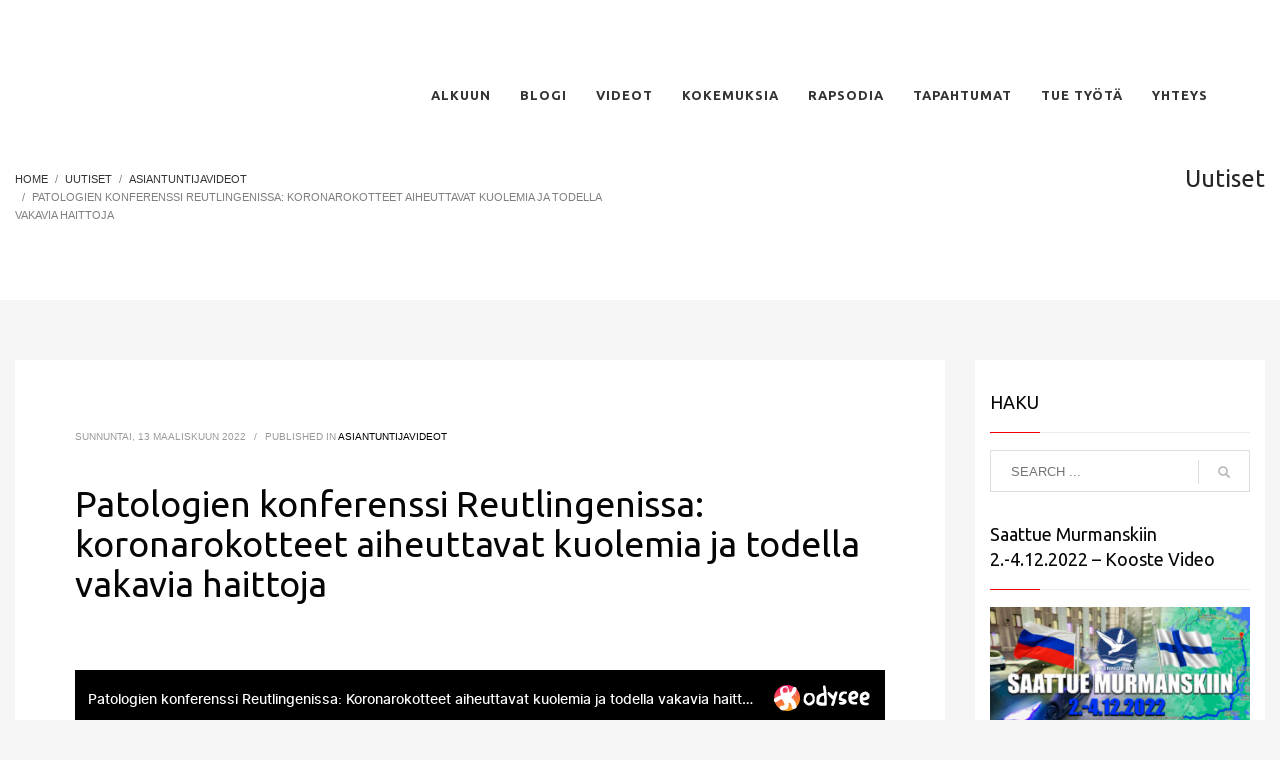

--- FILE ---
content_type: text/html; charset=UTF-8
request_url: https://rapsodia.info/patologien-konferenssi-reutlingenissa-koronarokotteet-aiheuttavat-kuolemia-ja-todella-vakavia-haittoja/
body_size: 24149
content:
<!DOCTYPE html>
<html lang="fi">
<head>
<meta charset="UTF-8"/>
<meta name="twitter:widgets:csp" content="on"/>
<link rel="profile" href="https://gmpg.org/xfn/11" />
<link rel="pingback" href="https://rapsodia.info/xmlrpc.php"/>

<title>Patologien konferenssi Reutlingenissa: koronarokotteet aiheuttavat kuolemia ja todella vakavia haittoja &#8211; Rapsodia</title>
<meta name='robots' content='max-image-preview:large' />
<link rel='dns-prefetch' href='//fonts.googleapis.com' />
<link rel='dns-prefetch' href='//s.w.org' />
<link rel="alternate" type="application/rss+xml" title="Rapsodia &raquo; syöte" href="https://rapsodia.info/feed/" />
<link rel="alternate" type="application/rss+xml" title="Rapsodia &raquo; kommenttien syöte" href="https://rapsodia.info/comments/feed/" />
<link rel="alternate" type="application/rss+xml" title="Rapsodia &raquo; Patologien konferenssi Reutlingenissa: koronarokotteet aiheuttavat kuolemia ja todella vakavia haittoja kommenttien syöte" href="https://rapsodia.info/patologien-konferenssi-reutlingenissa-koronarokotteet-aiheuttavat-kuolemia-ja-todella-vakavia-haittoja/feed/" />
<script type="text/javascript">
window._wpemojiSettings = {"baseUrl":"https:\/\/s.w.org\/images\/core\/emoji\/14.0.0\/72x72\/","ext":".png","svgUrl":"https:\/\/s.w.org\/images\/core\/emoji\/14.0.0\/svg\/","svgExt":".svg","source":{"concatemoji":"https:\/\/rapsodia.info\/wp-includes\/js\/wp-emoji-release.min.js?ver=6.0.11"}};
/*! This file is auto-generated */
!function(e,a,t){var n,r,o,i=a.createElement("canvas"),p=i.getContext&&i.getContext("2d");function s(e,t){var a=String.fromCharCode,e=(p.clearRect(0,0,i.width,i.height),p.fillText(a.apply(this,e),0,0),i.toDataURL());return p.clearRect(0,0,i.width,i.height),p.fillText(a.apply(this,t),0,0),e===i.toDataURL()}function c(e){var t=a.createElement("script");t.src=e,t.defer=t.type="text/javascript",a.getElementsByTagName("head")[0].appendChild(t)}for(o=Array("flag","emoji"),t.supports={everything:!0,everythingExceptFlag:!0},r=0;r<o.length;r++)t.supports[o[r]]=function(e){if(!p||!p.fillText)return!1;switch(p.textBaseline="top",p.font="600 32px Arial",e){case"flag":return s([127987,65039,8205,9895,65039],[127987,65039,8203,9895,65039])?!1:!s([55356,56826,55356,56819],[55356,56826,8203,55356,56819])&&!s([55356,57332,56128,56423,56128,56418,56128,56421,56128,56430,56128,56423,56128,56447],[55356,57332,8203,56128,56423,8203,56128,56418,8203,56128,56421,8203,56128,56430,8203,56128,56423,8203,56128,56447]);case"emoji":return!s([129777,127995,8205,129778,127999],[129777,127995,8203,129778,127999])}return!1}(o[r]),t.supports.everything=t.supports.everything&&t.supports[o[r]],"flag"!==o[r]&&(t.supports.everythingExceptFlag=t.supports.everythingExceptFlag&&t.supports[o[r]]);t.supports.everythingExceptFlag=t.supports.everythingExceptFlag&&!t.supports.flag,t.DOMReady=!1,t.readyCallback=function(){t.DOMReady=!0},t.supports.everything||(n=function(){t.readyCallback()},a.addEventListener?(a.addEventListener("DOMContentLoaded",n,!1),e.addEventListener("load",n,!1)):(e.attachEvent("onload",n),a.attachEvent("onreadystatechange",function(){"complete"===a.readyState&&t.readyCallback()})),(e=t.source||{}).concatemoji?c(e.concatemoji):e.wpemoji&&e.twemoji&&(c(e.twemoji),c(e.wpemoji)))}(window,document,window._wpemojiSettings);
</script>
<style type="text/css">
img.wp-smiley,
img.emoji {
	display: inline !important;
	border: none !important;
	box-shadow: none !important;
	height: 1em !important;
	width: 1em !important;
	margin: 0 0.07em !important;
	vertical-align: -0.1em !important;
	background: none !important;
	padding: 0 !important;
}
</style>
	<link rel='stylesheet' id='zn_all_g_fonts-css'  href='//fonts.googleapis.com/css?family=Ubuntu%3A300%2Cregular%2C500%2C700%7CLato%3A300&#038;ver=6.0.11' type='text/css' media='all' />
<link rel='stylesheet' id='wp-block-library-css'  href='https://rapsodia.info/wp-includes/css/dist/block-library/style.min.css?ver=6.0.11' type='text/css' media='all' />
<style id='global-styles-inline-css' type='text/css'>
body{--wp--preset--color--black: #000000;--wp--preset--color--cyan-bluish-gray: #abb8c3;--wp--preset--color--white: #ffffff;--wp--preset--color--pale-pink: #f78da7;--wp--preset--color--vivid-red: #cf2e2e;--wp--preset--color--luminous-vivid-orange: #ff6900;--wp--preset--color--luminous-vivid-amber: #fcb900;--wp--preset--color--light-green-cyan: #7bdcb5;--wp--preset--color--vivid-green-cyan: #00d084;--wp--preset--color--pale-cyan-blue: #8ed1fc;--wp--preset--color--vivid-cyan-blue: #0693e3;--wp--preset--color--vivid-purple: #9b51e0;--wp--preset--gradient--vivid-cyan-blue-to-vivid-purple: linear-gradient(135deg,rgba(6,147,227,1) 0%,rgb(155,81,224) 100%);--wp--preset--gradient--light-green-cyan-to-vivid-green-cyan: linear-gradient(135deg,rgb(122,220,180) 0%,rgb(0,208,130) 100%);--wp--preset--gradient--luminous-vivid-amber-to-luminous-vivid-orange: linear-gradient(135deg,rgba(252,185,0,1) 0%,rgba(255,105,0,1) 100%);--wp--preset--gradient--luminous-vivid-orange-to-vivid-red: linear-gradient(135deg,rgba(255,105,0,1) 0%,rgb(207,46,46) 100%);--wp--preset--gradient--very-light-gray-to-cyan-bluish-gray: linear-gradient(135deg,rgb(238,238,238) 0%,rgb(169,184,195) 100%);--wp--preset--gradient--cool-to-warm-spectrum: linear-gradient(135deg,rgb(74,234,220) 0%,rgb(151,120,209) 20%,rgb(207,42,186) 40%,rgb(238,44,130) 60%,rgb(251,105,98) 80%,rgb(254,248,76) 100%);--wp--preset--gradient--blush-light-purple: linear-gradient(135deg,rgb(255,206,236) 0%,rgb(152,150,240) 100%);--wp--preset--gradient--blush-bordeaux: linear-gradient(135deg,rgb(254,205,165) 0%,rgb(254,45,45) 50%,rgb(107,0,62) 100%);--wp--preset--gradient--luminous-dusk: linear-gradient(135deg,rgb(255,203,112) 0%,rgb(199,81,192) 50%,rgb(65,88,208) 100%);--wp--preset--gradient--pale-ocean: linear-gradient(135deg,rgb(255,245,203) 0%,rgb(182,227,212) 50%,rgb(51,167,181) 100%);--wp--preset--gradient--electric-grass: linear-gradient(135deg,rgb(202,248,128) 0%,rgb(113,206,126) 100%);--wp--preset--gradient--midnight: linear-gradient(135deg,rgb(2,3,129) 0%,rgb(40,116,252) 100%);--wp--preset--duotone--dark-grayscale: url('#wp-duotone-dark-grayscale');--wp--preset--duotone--grayscale: url('#wp-duotone-grayscale');--wp--preset--duotone--purple-yellow: url('#wp-duotone-purple-yellow');--wp--preset--duotone--blue-red: url('#wp-duotone-blue-red');--wp--preset--duotone--midnight: url('#wp-duotone-midnight');--wp--preset--duotone--magenta-yellow: url('#wp-duotone-magenta-yellow');--wp--preset--duotone--purple-green: url('#wp-duotone-purple-green');--wp--preset--duotone--blue-orange: url('#wp-duotone-blue-orange');--wp--preset--font-size--small: 13px;--wp--preset--font-size--medium: 20px;--wp--preset--font-size--large: 36px;--wp--preset--font-size--x-large: 42px;}.has-black-color{color: var(--wp--preset--color--black) !important;}.has-cyan-bluish-gray-color{color: var(--wp--preset--color--cyan-bluish-gray) !important;}.has-white-color{color: var(--wp--preset--color--white) !important;}.has-pale-pink-color{color: var(--wp--preset--color--pale-pink) !important;}.has-vivid-red-color{color: var(--wp--preset--color--vivid-red) !important;}.has-luminous-vivid-orange-color{color: var(--wp--preset--color--luminous-vivid-orange) !important;}.has-luminous-vivid-amber-color{color: var(--wp--preset--color--luminous-vivid-amber) !important;}.has-light-green-cyan-color{color: var(--wp--preset--color--light-green-cyan) !important;}.has-vivid-green-cyan-color{color: var(--wp--preset--color--vivid-green-cyan) !important;}.has-pale-cyan-blue-color{color: var(--wp--preset--color--pale-cyan-blue) !important;}.has-vivid-cyan-blue-color{color: var(--wp--preset--color--vivid-cyan-blue) !important;}.has-vivid-purple-color{color: var(--wp--preset--color--vivid-purple) !important;}.has-black-background-color{background-color: var(--wp--preset--color--black) !important;}.has-cyan-bluish-gray-background-color{background-color: var(--wp--preset--color--cyan-bluish-gray) !important;}.has-white-background-color{background-color: var(--wp--preset--color--white) !important;}.has-pale-pink-background-color{background-color: var(--wp--preset--color--pale-pink) !important;}.has-vivid-red-background-color{background-color: var(--wp--preset--color--vivid-red) !important;}.has-luminous-vivid-orange-background-color{background-color: var(--wp--preset--color--luminous-vivid-orange) !important;}.has-luminous-vivid-amber-background-color{background-color: var(--wp--preset--color--luminous-vivid-amber) !important;}.has-light-green-cyan-background-color{background-color: var(--wp--preset--color--light-green-cyan) !important;}.has-vivid-green-cyan-background-color{background-color: var(--wp--preset--color--vivid-green-cyan) !important;}.has-pale-cyan-blue-background-color{background-color: var(--wp--preset--color--pale-cyan-blue) !important;}.has-vivid-cyan-blue-background-color{background-color: var(--wp--preset--color--vivid-cyan-blue) !important;}.has-vivid-purple-background-color{background-color: var(--wp--preset--color--vivid-purple) !important;}.has-black-border-color{border-color: var(--wp--preset--color--black) !important;}.has-cyan-bluish-gray-border-color{border-color: var(--wp--preset--color--cyan-bluish-gray) !important;}.has-white-border-color{border-color: var(--wp--preset--color--white) !important;}.has-pale-pink-border-color{border-color: var(--wp--preset--color--pale-pink) !important;}.has-vivid-red-border-color{border-color: var(--wp--preset--color--vivid-red) !important;}.has-luminous-vivid-orange-border-color{border-color: var(--wp--preset--color--luminous-vivid-orange) !important;}.has-luminous-vivid-amber-border-color{border-color: var(--wp--preset--color--luminous-vivid-amber) !important;}.has-light-green-cyan-border-color{border-color: var(--wp--preset--color--light-green-cyan) !important;}.has-vivid-green-cyan-border-color{border-color: var(--wp--preset--color--vivid-green-cyan) !important;}.has-pale-cyan-blue-border-color{border-color: var(--wp--preset--color--pale-cyan-blue) !important;}.has-vivid-cyan-blue-border-color{border-color: var(--wp--preset--color--vivid-cyan-blue) !important;}.has-vivid-purple-border-color{border-color: var(--wp--preset--color--vivid-purple) !important;}.has-vivid-cyan-blue-to-vivid-purple-gradient-background{background: var(--wp--preset--gradient--vivid-cyan-blue-to-vivid-purple) !important;}.has-light-green-cyan-to-vivid-green-cyan-gradient-background{background: var(--wp--preset--gradient--light-green-cyan-to-vivid-green-cyan) !important;}.has-luminous-vivid-amber-to-luminous-vivid-orange-gradient-background{background: var(--wp--preset--gradient--luminous-vivid-amber-to-luminous-vivid-orange) !important;}.has-luminous-vivid-orange-to-vivid-red-gradient-background{background: var(--wp--preset--gradient--luminous-vivid-orange-to-vivid-red) !important;}.has-very-light-gray-to-cyan-bluish-gray-gradient-background{background: var(--wp--preset--gradient--very-light-gray-to-cyan-bluish-gray) !important;}.has-cool-to-warm-spectrum-gradient-background{background: var(--wp--preset--gradient--cool-to-warm-spectrum) !important;}.has-blush-light-purple-gradient-background{background: var(--wp--preset--gradient--blush-light-purple) !important;}.has-blush-bordeaux-gradient-background{background: var(--wp--preset--gradient--blush-bordeaux) !important;}.has-luminous-dusk-gradient-background{background: var(--wp--preset--gradient--luminous-dusk) !important;}.has-pale-ocean-gradient-background{background: var(--wp--preset--gradient--pale-ocean) !important;}.has-electric-grass-gradient-background{background: var(--wp--preset--gradient--electric-grass) !important;}.has-midnight-gradient-background{background: var(--wp--preset--gradient--midnight) !important;}.has-small-font-size{font-size: var(--wp--preset--font-size--small) !important;}.has-medium-font-size{font-size: var(--wp--preset--font-size--medium) !important;}.has-large-font-size{font-size: var(--wp--preset--font-size--large) !important;}.has-x-large-font-size{font-size: var(--wp--preset--font-size--x-large) !important;}
</style>
<link rel='stylesheet' id='contact-form-7-css'  href='https://rapsodia.info/wp-content/plugins/contact-form-7/includes/css/styles.css?ver=5.5.6' type='text/css' media='all' />
<link rel='stylesheet' id='hg-mailchimp-styles-css'  href='https://rapsodia.info/wp-content/plugins/hogash-mailchimp/assets/css/hg-mailchimp.css?ver=1.0.0' type='text/css' media='all' />
<link rel='stylesheet' id='rs-plugin-settings-css'  href='https://rapsodia.info/wp-content/plugins/revslider/public/assets/css/rs6.css?ver=6.1.8' type='text/css' media='all' />
<style id='rs-plugin-settings-inline-css' type='text/css'>
#rs-demo-id {}
</style>
<link rel='stylesheet' id='socialsnap-styles-css'  href='https://rapsodia.info/wp-content/plugins/socialsnap/assets/css/socialsnap.css?ver=1.1.17' type='text/css' media='all' />
<link rel='stylesheet' id='kallyas-styles-css'  href='https://rapsodia.info/wp-content/themes/kallyas/style.css?ver=4.17.5' type='text/css' media='all' />
<link rel='stylesheet' id='th-bootstrap-styles-css'  href='https://rapsodia.info/wp-content/themes/kallyas/css/bootstrap.min.css?ver=4.17.5' type='text/css' media='all' />
<link rel='stylesheet' id='th-theme-template-styles-css'  href='https://rapsodia.info/wp-content/themes/kallyas/css/template.min.css?ver=4.17.5' type='text/css' media='all' />
<link rel='stylesheet' id='zion-frontend-css'  href='https://rapsodia.info/wp-content/themes/kallyas/framework/zion-builder/assets/css/znb_frontend.css?ver=1.0.28' type='text/css' media='all' />
<link rel='stylesheet' id='12589-layout.css-css'  href='//rapsodia.info/wp-content/uploads/zion-builder/cache/12589-layout.css?ver=98f6efc7a3728371454a30c7fe5b2d87' type='text/css' media='all' />
<link rel='stylesheet' id='th-theme-print-stylesheet-css'  href='https://rapsodia.info/wp-content/themes/kallyas/css/print.css?ver=4.17.5' type='text/css' media='print' />
<link rel='stylesheet' id='th-theme-options-styles-css'  href='//rapsodia.info/wp-content/uploads/zn_dynamic.css?ver=1659610280' type='text/css' media='all' />
<link rel='stylesheet' id='myStyleSheets-css'  href='https://rapsodia.info/wp-content/plugins/wp-latest-posts/css/wplp_front.css?ver=6.0.11' type='text/css' media='all' />
<link rel='stylesheet' id='myFonts-css'  href='https://fonts.googleapis.com/css?family=Raleway%3A400%2C500%2C600%2C700%2C800%2C900%7CAlegreya%3A400%2C400italic%2C700%2C700italic%2C900%2C900italic%7CVarela+Round&#038;subset=latin%2Clatin-ext&#038;ver=6.0.11' type='text/css' media='all' />
<script type='text/javascript' src='https://rapsodia.info/wp-includes/js/jquery/jquery.min.js?ver=3.6.0' id='jquery-core-js'></script>
<script type='text/javascript' src='https://rapsodia.info/wp-includes/js/jquery/jquery-migrate.min.js?ver=3.3.2' id='jquery-migrate-js'></script>
<script type='text/javascript' src='https://rapsodia.info/wp-content/plugins/revslider/public/assets/js/revolution.tools.min.js?ver=6.0' id='tp-tools-js'></script>
<script type='text/javascript' src='https://rapsodia.info/wp-content/plugins/revslider/public/assets/js/rs6.min.js?ver=6.1.8' id='revmin-js'></script>
<script type='text/javascript' src='https://rapsodia.info/wp-content/plugins/wonderplugin-video-embed/engine/wonderpluginvideoembed.js?ver=1.8' id='wonderplugin-videoembed-script-js'></script>
<link rel="https://api.w.org/" href="https://rapsodia.info/wp-json/" /><link rel="alternate" type="application/json" href="https://rapsodia.info/wp-json/wp/v2/posts/12589" /><link rel="EditURI" type="application/rsd+xml" title="RSD" href="https://rapsodia.info/xmlrpc.php?rsd" />
<link rel="wlwmanifest" type="application/wlwmanifest+xml" href="https://rapsodia.info/wp-includes/wlwmanifest.xml" /> 
<meta name="generator" content="WordPress 6.0.11" />
<link rel="canonical" href="https://rapsodia.info/patologien-konferenssi-reutlingenissa-koronarokotteet-aiheuttavat-kuolemia-ja-todella-vakavia-haittoja/" />
<link rel='shortlink' href='https://rapsodia.info/?p=12589' />
<link rel="alternate" type="application/json+oembed" href="https://rapsodia.info/wp-json/oembed/1.0/embed?url=https%3A%2F%2Frapsodia.info%2Fpatologien-konferenssi-reutlingenissa-koronarokotteet-aiheuttavat-kuolemia-ja-todella-vakavia-haittoja%2F" />
<link rel="alternate" type="text/xml+oembed" href="https://rapsodia.info/wp-json/oembed/1.0/embed?url=https%3A%2F%2Frapsodia.info%2Fpatologien-konferenssi-reutlingenissa-koronarokotteet-aiheuttavat-kuolemia-ja-todella-vakavia-haittoja%2F&#038;format=xml" />
<script type='text/javascript' data-cfasync='false'>var _mmunch = {'front': false, 'page': false, 'post': false, 'category': false, 'author': false, 'search': false, 'attachment': false, 'tag': false};_mmunch['post'] = true; _mmunch['postData'] = {"ID":12589,"post_name":"patologien-konferenssi-reutlingenissa-koronarokotteet-aiheuttavat-kuolemia-ja-todella-vakavia-haittoja","post_title":"Patologien konferenssi Reutlingenissa: koronarokotteet aiheuttavat kuolemia ja todella vakavia haittoja","post_type":"post","post_author":"1","post_status":"publish"}; _mmunch['postCategories'] = [{"term_id":529,"name":"ASIANTUNTIJAVIDEOT","slug":"asiantuntijavideot","term_group":0,"term_taxonomy_id":39,"taxonomy":"category","description":"","parent":0,"count":1042,"filter":"raw","cat_ID":529,"category_count":1042,"category_description":"","cat_name":"ASIANTUNTIJAVIDEOT","category_nicename":"asiantuntijavideot","category_parent":0}]; _mmunch['postTags'] = false; _mmunch['postAuthor'] = {"name":"","ID":""};</script><script data-cfasync="false" src="//a.mailmunch.co/app/v1/site.js" id="mailmunch-script" data-plugin="mc_mm" data-mailmunch-site-id="846724" async></script>		<meta name="theme-color"
			  content="#f20000">
				<meta name="viewport" content="width=device-width, initial-scale=1, maximum-scale=1"/>
		
		<!--[if lte IE 8]>
		<script type="text/javascript">
			var $buoop = {
				vs: {i: 10, f: 25, o: 12.1, s: 7, n: 9}
			};

			$buoop.ol = window.onload;

			window.onload = function () {
				try {
					if ($buoop.ol) {
						$buoop.ol()
					}
				}
				catch (e) {
				}

				var e = document.createElement("script");
				e.setAttribute("type", "text/javascript");
				e.setAttribute("src", "https://browser-update.org/update.js");
				document.body.appendChild(e);
			};
		</script>
		<![endif]-->

		<!-- for IE6-8 support of HTML5 elements -->
		<!--[if lt IE 9]>
		<script src="//html5shim.googlecode.com/svn/trunk/html5.js"></script>
		<![endif]-->
		
	<!-- Fallback for animating in viewport -->
	<noscript>
		<style type="text/css" media="screen">
			.zn-animateInViewport {visibility: visible;}
		</style>
	</noscript>
	<meta name="generator" content="Powered by Slider Revolution 6.1.8 - responsive, Mobile-Friendly Slider Plugin for WordPress with comfortable drag and drop interface." />
<link rel="icon" href="https://rapsodia.info/wp-content/uploads/2021/06/cropped-www.rapsodia.fi_-1-32x32.jpg" sizes="32x32" />
<link rel="icon" href="https://rapsodia.info/wp-content/uploads/2021/06/cropped-www.rapsodia.fi_-1-192x192.jpg" sizes="192x192" />
<link rel="apple-touch-icon" href="https://rapsodia.info/wp-content/uploads/2021/06/cropped-www.rapsodia.fi_-1-180x180.jpg" />
<meta name="msapplication-TileImage" content="https://rapsodia.info/wp-content/uploads/2021/06/cropped-www.rapsodia.fi_-1-270x270.jpg" />
<script type="text/javascript">function setREVStartSize(e){			
			try {								
				var pw = document.getElementById(e.c).parentNode.offsetWidth,
					newh;
				pw = pw===0 || isNaN(pw) ? window.innerWidth : pw;
				e.tabw = e.tabw===undefined ? 0 : parseInt(e.tabw);
				e.thumbw = e.thumbw===undefined ? 0 : parseInt(e.thumbw);
				e.tabh = e.tabh===undefined ? 0 : parseInt(e.tabh);
				e.thumbh = e.thumbh===undefined ? 0 : parseInt(e.thumbh);
				e.tabhide = e.tabhide===undefined ? 0 : parseInt(e.tabhide);
				e.thumbhide = e.thumbhide===undefined ? 0 : parseInt(e.thumbhide);
				e.mh = e.mh===undefined || e.mh=="" || e.mh==="auto" ? 0 : parseInt(e.mh,0);		
				if(e.layout==="fullscreen" || e.l==="fullscreen") 						
					newh = Math.max(e.mh,window.innerHeight);				
				else{					
					e.gw = Array.isArray(e.gw) ? e.gw : [e.gw];
					for (var i in e.rl) if (e.gw[i]===undefined || e.gw[i]===0) e.gw[i] = e.gw[i-1];					
					e.gh = e.el===undefined || e.el==="" || (Array.isArray(e.el) && e.el.length==0)? e.gh : e.el;
					e.gh = Array.isArray(e.gh) ? e.gh : [e.gh];
					for (var i in e.rl) if (e.gh[i]===undefined || e.gh[i]===0) e.gh[i] = e.gh[i-1];
										
					var nl = new Array(e.rl.length),
						ix = 0,						
						sl;					
					e.tabw = e.tabhide>=pw ? 0 : e.tabw;
					e.thumbw = e.thumbhide>=pw ? 0 : e.thumbw;
					e.tabh = e.tabhide>=pw ? 0 : e.tabh;
					e.thumbh = e.thumbhide>=pw ? 0 : e.thumbh;					
					for (var i in e.rl) nl[i] = e.rl[i]<window.innerWidth ? 0 : e.rl[i];
					sl = nl[0];									
					for (var i in nl) if (sl>nl[i] && nl[i]>0) { sl = nl[i]; ix=i;}															
					var m = pw>(e.gw[ix]+e.tabw+e.thumbw) ? 1 : (pw-(e.tabw+e.thumbw)) / (e.gw[ix]);					

					newh =  (e.type==="carousel" && e.justify==="true" ? e.gh[ix] : (e.gh[ix] * m)) + (e.tabh + e.thumbh);
				}			
				
				if(window.rs_init_css===undefined) window.rs_init_css = document.head.appendChild(document.createElement("style"));					
				document.getElementById(e.c).height = newh;
				window.rs_init_css.innerHTML += "#"+e.c+"_wrapper { height: "+newh+"px }";				
			} catch(e){
				console.log("Failure at Presize of Slider:" + e)
			}					   
		  };</script>
</head>

<body  class="post-template-default single single-post postid-12589 single-format-standard kl-skin--light" itemscope="itemscope" itemtype="https://schema.org/WebPage" >


<div class="login_register_stuff"></div><!-- end login register stuff -->		<div id="fb-root"></div>
		<script>(function (d, s, id) {
			var js, fjs = d.getElementsByTagName(s)[0];
			if (d.getElementById(id)) {return;}
			js = d.createElement(s); js.id = id;
			js.src = "https://connect.facebook.net/en_US/sdk.js#xfbml=1&version=v3.0";
			fjs.parentNode.insertBefore(js, fjs);
		}(document, 'script', 'facebook-jssdk'));</script>
		

<div id="page_wrapper">

<header id="header" class="site-header  style12   header--fixed   sticky-resize headerstyle--image_color site-header--absolute nav-th--light sheader-sh--default"  data-original-sticky-textscheme="sh--default"  role="banner" itemscope="itemscope" itemtype="https://schema.org/WPHeader" >
		<div class="site-header-wrapper sticky-top-area">

		<div class="site-header-top-wrapper topbar-style--default  sh--default">

			<div class="siteheader-container container">

				

			</div>
		</div><!-- /.site-header-top-wrapper -->

		<div class="kl-top-header site-header-main-wrapper clearfix  header-no-top  header-no-bottom  sh--default">

			<div class="container siteheader-container ">

				<div class='fxb-col fxb-basis-auto'>

					

<div class="fxb-row site-header-row site-header-main ">

	<div class='fxb-col fxb fxb-start-x fxb-center-y fxb-basis-auto fxb-grow-0 fxb-sm-half site-header-col-left site-header-main-left'>
			</div>

	<div class='fxb-col fxb fxb-center-x fxb-center-y fxb-basis-auto fxb-grow-0 site-header-col-center site-header-main-center'>
			</div>

	<div class='fxb-col fxb fxb-end-x fxb-center-y fxb-basis-auto fxb-sm-half site-header-col-right site-header-main-right'>

		<div class='fxb-col fxb fxb-end-x fxb-center-y fxb-basis-auto fxb-sm-half site-header-main-right-top'>
								<div class="sh-component main-menu-wrapper" role="navigation" itemscope="itemscope" itemtype="https://schema.org/SiteNavigationElement" >

					<div class="zn-res-menuwrapper">
			<a href="#" class="zn-res-trigger zn-menuBurger zn-menuBurger--3--s zn-menuBurger--anim1 " id="zn-res-trigger">
				<span></span>
				<span></span>
				<span></span>
			</a>
		</div><!-- end responsive menu -->
		<div id="main-menu" class="main-nav mainnav--sidepanel mainnav--active-uline mainnav--pointer-dash nav-mm--light zn_mega_wrapper "><ul id="menu-landing2-menu" class="main-menu main-menu-nav zn_mega_menu "><li id="menu-item-14850" class="main-menu-item menu-item menu-item-type-custom menu-item-object-custom menu-item-home menu-item-14850  main-menu-item-top  menu-item-even menu-item-depth-0"><a href="https://rapsodia.info/#eluid75ca258f" class=" main-menu-link main-menu-link-top"><span>Alkuun</span></a></li>
<li id="menu-item-1632" class="main-menu-item menu-item menu-item-type-taxonomy menu-item-object-category menu-item-has-children menu-item-1632  main-menu-item-top  menu-item-even menu-item-depth-0"><a href="https://rapsodia.info/category/blogi/" class=" main-menu-link main-menu-link-top"><span>BLOGI</span></a>
<ul class="sub-menu clearfix">
	<li id="menu-item-14278" class="main-menu-item menu-item menu-item-type-taxonomy menu-item-object-category menu-item-has-children menu-item-14278  main-menu-item-sub  menu-item-odd menu-item-depth-1"><a href="https://rapsodia.info/category/blogi/rapsodian-blogikirjoitukset/" class=" main-menu-link main-menu-link-sub"><span>Rapsodian blogikirjoitukset</span></a>
	<ul class="sub-menu clearfix">
		<li id="menu-item-18354" class="main-menu-item menu-item menu-item-type-taxonomy menu-item-object-category menu-item-18354  main-menu-item-sub main-menu-item-sub-sub menu-item-even menu-item-depth-2"><a href="https://rapsodia.info/category/blogi/rapsodian-blogikirjoitukset/hengelliset/" class=" main-menu-link main-menu-link-sub"><span>Hengelliset</span></a></li>
		<li id="menu-item-18355" class="main-menu-item menu-item menu-item-type-taxonomy menu-item-object-category menu-item-18355  main-menu-item-sub main-menu-item-sub-sub menu-item-even menu-item-depth-2"><a href="https://rapsodia.info/category/blogi/rapsodian-blogikirjoitukset/kaikki/" class=" main-menu-link main-menu-link-sub"><span>Kaikki</span></a></li>
	</ul>
</li>
	<li id="menu-item-6310" class="main-menu-item menu-item menu-item-type-taxonomy menu-item-object-category menu-item-6310  main-menu-item-sub  menu-item-odd menu-item-depth-1"><a href="https://rapsodia.info/category/blogi/" class=" main-menu-link main-menu-link-sub"><span>Kaikki blogijulkaisut</span></a></li>
	<li id="menu-item-14324" class="main-menu-item menu-item menu-item-type-taxonomy menu-item-object-category menu-item-14324  main-menu-item-sub  menu-item-odd menu-item-depth-1"><a href="https://rapsodia.info/category/meemit/" class=" main-menu-link main-menu-link-sub"><span>Meemit</span></a></li>
	<li id="menu-item-14867" class="main-menu-item menu-item menu-item-type-taxonomy menu-item-object-category menu-item-14867  main-menu-item-sub  menu-item-odd menu-item-depth-1"><a href="https://rapsodia.info/category/pastori-j/" class=" main-menu-link main-menu-link-sub"><span>PASTORI J</span></a></li>
</ul>
</li>
<li id="menu-item-14860" class="main-menu-item menu-item menu-item-type-taxonomy menu-item-object-category current-post-ancestor current-menu-parent current-post-parent menu-item-has-children menu-item-14860  main-menu-item-top  menu-item-even menu-item-depth-0"><a href="https://rapsodia.info/category/asiantuntijavideot/" class=" main-menu-link main-menu-link-top"><span>Videot</span></a>
<ul class="sub-menu clearfix">
	<li id="menu-item-14862" class="main-menu-item menu-item menu-item-type-taxonomy menu-item-object-category current-post-ancestor current-menu-parent current-post-parent menu-item-14862  main-menu-item-sub  menu-item-odd menu-item-depth-1"><a href="https://rapsodia.info/category/asiantuntijavideot/" class=" main-menu-link main-menu-link-sub"><span>ASIANTUNTIJAVIDEOT</span></a></li>
	<li id="menu-item-14868" class="main-menu-item menu-item menu-item-type-taxonomy menu-item-object-category menu-item-14868  main-menu-item-sub  menu-item-odd menu-item-depth-1"><a href="https://rapsodia.info/category/rokote-videot/" class=" main-menu-link main-menu-link-sub"><span>ROKOTE -VIDEOT</span></a></li>
	<li id="menu-item-14863" class="main-menu-item menu-item menu-item-type-taxonomy menu-item-object-category menu-item-14863  main-menu-item-sub  menu-item-odd menu-item-depth-1"><a href="https://rapsodia.info/category/pastori-chris-live-videot/" class=" main-menu-link main-menu-link-sub"><span>PASTORI CHRIS LIVE-VIDEOT</span></a></li>
	<li id="menu-item-14864" class="main-menu-item menu-item menu-item-type-taxonomy menu-item-object-category menu-item-has-children menu-item-14864  main-menu-item-sub  menu-item-odd menu-item-depth-1"><a href="https://rapsodia.info/category/pastori-chris-lyhyet-videot/" class=" main-menu-link main-menu-link-sub"><span>PASTORI CHRIS &#8211; lyhyet videot</span></a>
	<ul class="sub-menu clearfix">
		<li id="menu-item-20766" class="main-menu-item menu-item menu-item-type-taxonomy menu-item-object-category menu-item-20766  main-menu-item-sub main-menu-item-sub-sub menu-item-even menu-item-depth-2"><a href="https://rapsodia.info/category/pastori-chris-lyhyet-videot/hengelliset-opetukset/" class=" main-menu-link main-menu-link-sub"><span>Hengelliset opetukset</span></a></li>
		<li id="menu-item-20767" class="main-menu-item menu-item menu-item-type-taxonomy menu-item-object-category menu-item-20767  main-menu-item-sub main-menu-item-sub-sub menu-item-even menu-item-depth-2"><a href="https://rapsodia.info/category/pastori-chris-lyhyet-videot/maailman-petokset/" class=" main-menu-link main-menu-link-sub"><span>Maailman petokset</span></a></li>
		<li id="menu-item-20765" class="main-menu-item menu-item menu-item-type-taxonomy menu-item-object-category menu-item-20765  main-menu-item-sub main-menu-item-sub-sub menu-item-even menu-item-depth-2"><a href="https://rapsodia.info/category/pastori-chris-lyhyet-videot/dokumentit/" class=" main-menu-link main-menu-link-sub"><span>Dokumentit</span></a></li>
	</ul>
</li>
	<li id="menu-item-14866" class="main-menu-item menu-item menu-item-type-taxonomy menu-item-object-category menu-item-14866  main-menu-item-sub  menu-item-odd menu-item-depth-1"><a href="https://rapsodia.info/category/suomen-rapsodia-tiimi/" class=" main-menu-link main-menu-link-sub"><span>SUOMEN RAPSODIA-TIIMI</span></a></li>
</ul>
</li>
<li id="menu-item-585" class="main-menu-item menu-item menu-item-type-custom menu-item-object-custom menu-item-has-children menu-item-585  main-menu-item-top  menu-item-even menu-item-depth-0"><a href="https://rapsodia.fi/#eluid1fdf6ada" class=" main-menu-link main-menu-link-top"><span>Kokemuksia</span></a>
<ul class="sub-menu clearfix">
	<li id="menu-item-1634" class="main-menu-item menu-item menu-item-type-taxonomy menu-item-object-category menu-item-1634  main-menu-item-sub  menu-item-odd menu-item-depth-1"><a href="https://rapsodia.info/category/todistuksia-rapsodian-lukemisesta/" class=" main-menu-link main-menu-link-sub"><span>Rapsodia todistukset</span></a></li>
	<li id="menu-item-1878" class="main-menu-item menu-item menu-item-type-taxonomy menu-item-object-category menu-item-1878  main-menu-item-sub  menu-item-odd menu-item-depth-1"><a href="https://rapsodia.info/category/pastorichrislive-todistukset/" class=" main-menu-link main-menu-link-sub"><span>Pastori Chris LIVE -todistukset</span></a></li>
</ul>
</li>
<li id="menu-item-584" class="main-menu-item menu-item menu-item-type-custom menu-item-object-custom menu-item-has-children menu-item-584  main-menu-item-top  menu-item-even menu-item-depth-0"><a href="https://rapsodia.fi/#eluid5bb4545c" class=" main-menu-link main-menu-link-top"><span>Rapsodia</span></a>
<ul class="sub-menu clearfix">
	<li id="menu-item-1638" class="main-menu-item menu-item menu-item-type-taxonomy menu-item-object-category menu-item-1638  main-menu-item-sub  menu-item-odd menu-item-depth-1"><a href="https://rapsodia.info/category/paivan-rapsodia-2/" class=" main-menu-link main-menu-link-sub"><span>Päivän Rapsodia</span></a></li>
	<li id="menu-item-6023" class="main-menu-item menu-item menu-item-type-taxonomy menu-item-object-category menu-item-6023  main-menu-item-sub  menu-item-odd menu-item-depth-1"><a href="https://rapsodia.info/category/suomen-rapsodi-tiimi/" class=" main-menu-link main-menu-link-sub"><span>Ketä me olemme?</span></a></li>
	<li id="menu-item-1635" class="main-menu-item menu-item menu-item-type-taxonomy menu-item-object-category menu-item-1635  main-menu-item-sub  menu-item-odd menu-item-depth-1"><a href="https://rapsodia.info/category/rapsodia-todellisuuksista-pdf/" class=" main-menu-link main-menu-link-sub"><span>Rapsodia Todellisuuksista (PDF)</span></a></li>
	<li id="menu-item-1636" class="main-menu-item menu-item menu-item-type-taxonomy menu-item-object-category menu-item-1636  main-menu-item-sub  menu-item-odd menu-item-depth-1"><a href="https://rapsodia.info/category/lasten-ja-nuorten-rapsodiat/" class=" main-menu-link main-menu-link-sub"><span>Lasten ja nuorten Rapsodiat</span></a></li>
	<li id="menu-item-23690" class="main-menu-item menu-item menu-item-type-taxonomy menu-item-object-category menu-item-23690  main-menu-item-sub  menu-item-odd menu-item-depth-1"><a href="https://rapsodia.info/category/parantuminen-kansakunnille-lehdet/" class=" main-menu-link main-menu-link-sub"><span>Parantuminen kansakunnille -lehdet</span></a></li>
	<li id="menu-item-1872" class="main-menu-item menu-item menu-item-type-taxonomy menu-item-object-category menu-item-1872  main-menu-item-sub  menu-item-odd menu-item-depth-1"><a href="https://rapsodia.info/category/tilaa-rapsodia-kotiisi/" class=" main-menu-link main-menu-link-sub"><span>Tilaa Rapsodia kotiisi</span></a></li>
</ul>
</li>
<li id="menu-item-12914" class="main-menu-item menu-item menu-item-type-taxonomy menu-item-object-category menu-item-12914  main-menu-item-top  menu-item-even menu-item-depth-0"><a href="https://rapsodia.info/category/tapahtumat/" class=" main-menu-link main-menu-link-top"><span>TAPAHTUMAT</span></a></li>
<li id="menu-item-14853" class="main-menu-item menu-item menu-item-type-custom menu-item-object-custom menu-item-home menu-item-14853  main-menu-item-top  menu-item-even menu-item-depth-0"><a href="https://rapsodia.info/#eluidec5db0d8" class=" main-menu-link main-menu-link-top"><span>Tue työtä</span></a></li>
<li id="menu-item-14854" class="main-menu-item menu-item menu-item-type-custom menu-item-object-custom menu-item-home menu-item-14854  main-menu-item-top  menu-item-even menu-item-depth-0"><a href="https://rapsodia.info/#eluid1d7f6d54" class=" main-menu-link main-menu-link-top"><span>Yhteys</span></a></li>
</ul></div>		</div>
		<!-- end main_menu -->
				</div>

		
	</div>

</div><!-- /.site-header-main -->


				</div>

							</div><!-- /.siteheader-container -->

		</div><!-- /.site-header-main-wrapper -->

		

	</div><!-- /.site-header-wrapper -->
	</header>
<div id="page_header" class="page-subheader page-subheader--auto page-subheader--inherit-hp uh_zn_def_header_style  psubhead-stheader--absolute sh-tcolor--dark">

    <div class="bgback"></div>

    
    <div class="th-sparkles"></div>

    <!-- DEFAULT HEADER STYLE -->
    <div class="ph-content-wrap">
        <div class="ph-content-v-center">
            <div>
                <div class="container">
                    <div class="row">
                                                <div class="col-sm-6">
                            <ul vocab="http://schema.org/" typeof="BreadcrumbList" class="breadcrumbs fixclear bread-style--minimal"><li property="itemListElement" typeof="ListItem"><a property="item" typeof="WebPage" href="https://rapsodia.info"><span property="name">Home</span></a><meta property="position" content="1"></li><li property="itemListElement" typeof="ListItem"><a property="item" typeof="WebPage" title="UUTISET" href="https://rapsodia.info/uutiset/"><span property="name">UUTISET</span></a><meta property="position" content="2"></li><li property="itemListElement" typeof="ListItem"><a property="item" typeof="WebPage" href="https://rapsodia.info/category/asiantuntijavideot/"><span property="name">ASIANTUNTIJAVIDEOT</span></a><meta property="position" content="3"></li><li>Patologien konferenssi Reutlingenissa: koronarokotteet aiheuttavat kuolemia ja todella vakavia haittoja</li></ul>                            <div class="clearfix"></div>
                        </div>
                        
                                                <div class="col-sm-6">
                            <div class="subheader-titles">
                                <h2 class="subheader-maintitle" itemprop="headline" >Uutiset</h2>                            </div>
                        </div>
                                            </div>
                    <!-- end row -->
                </div>
            </div>
        </div>
    </div>
    <div class="zn_header_bottom_style"></div></div>

	<section id="content" class="site-content">
		<div class="container">
			<div class="row">

				<!--// Main Content: page content from WP_EDITOR along with the appropriate sidebar if one specified. -->
				<div class="right_sidebar col-sm-8 col-md-9 " role="main" itemprop="mainContentOfPage" >
					<div id="th-content-post">
						<div id="post-12589" class="kl-single-layout--modern post-12589 post type-post status-publish format-standard hentry category-asiantuntijavideot">

    
    <div class="itemView clearfix eBlog kl-blog kl-blog-list-wrapper kl-blog--style-light ">

        <div class="kl-blog-post" itemscope="itemscope" itemtype="https://schema.org/Blog" >

    <div class="kl-blog-post-header">
    <div class="kl-blog-post-details clearfix">

        <div class="pull-right hg-postlove-container">
            <!-- Display the postlove plugin here -->
                    </div>

        
        <div class="kl-blog-post-meta">
            
<span class="kl-blog-post-date updated" itemprop="datePublished" >
	sunnuntai, 13 maaliskuun 2022</span>
<span class="infSep kl-blog-post-details-sep"> / </span>
<span class="itemCategory kl-blog-post-category"> Published in  </span> <a href="https://rapsodia.info/category/asiantuntijavideot/" rel="category tag">ASIANTUNTIJAVIDEOT</a>        </div>
    </div>
</div>
<!-- end itemheader -->

<h1 class="page-title kl-blog-post-title entry-title" itemprop="headline" >Patologien konferenssi Reutlingenissa: koronarokotteet aiheuttavat kuolemia ja todella vakavia haittoja</h1><div class="itemBody kl-blog-post-body kl-blog-cols-1" itemprop="text" >
    <!-- Blog Image -->
        <!-- Blog Content -->
    <div class='mailmunch-forms-before-post' style='display: none !important;'></div>
<div style="height:41px" aria-hidden="true" class="wp-block-spacer"></div>



<iframe id="odysee-iframe" width="853" height="480" src="https://odysee.com/$/embed/Patologien-Konferenssi-Reutlingenissa/8398a92756526aa891179b9de9117ca7ab128158?r=13xniN7tFvR9BGyGaavYRHneqvuPLCuj" allowfullscreen></iframe>



<div style="height:48px" aria-hidden="true" class="wp-block-spacer"></div>


<p><span style="color: #000000; font-size: 20px; font-family: tahoma, arial, helvetica, sans-serif;">Itsenäisen mm. huippupatologeista sekä fyysikoista koostuvan tutkijaryhmän pitämä tiedotustilaisuus 20.9.2021 Saksan Reutlingenissa toi paljon lisää valoa ja ymmärrystä näiden koronarokotteiden todellisesta toimintaperiaatteesta nyt myös ihan patologien todistamana sieltä elämänkaaren toisesta päästä tarkasteltuna. Tällä videolla kokeneet patologit kertovat siitä, miten he ovat saaneet tutkittavakseen koronarokotettujen ihmisten ruumiita niin Saksasta kuin myös Itävallasta ja minkälaisia löydöksiä he ovat tehneet näitä ruumiita tutkiessaan. </span></p>
<p><span style="color: #000000; font-size: 20px; font-family: tahoma, arial, helvetica, sans-serif;">Tutkimuksissa kävi ilmi, että monet ihmiset eivät olleetkaan oikeasti kuolleet siihen, mitä heidän viralliseen kuolintodistukseensa oli kirjattu. Patologien suorittamien tarkempien tutkimusten perusteella selvisi, että “kuolinsyy” ja sen suora yhteys koronarokotteeseen oli monissa tapauksissa jopa hyvin todennäköinen ja näin ollen myös täysin eri kuin mitä alkuperäisessä virallisessa kuolintodistuksessa oli ilmoitettu omaisille.</span></p>
<p><span style="color: #000000; font-size: 20px; font-family: tahoma, arial, helvetica, sans-serif;">Patologit kertovat tällä videolla todella yksityiskohtaisesti omista tutkimusmetodeistaan sekä myös omasta kokemuksestaan ja koulutustaustastaan. Tältä joukolta ei ainakaan kokemusta ja osaamista puutu. He toteavat itsekin tällä videolla, että nämä koronapiikkien aikaansaamat vauriot ihmiskehoissa ovat sen tyyppisiä sekä aiemman harvinaisuutensa että myös uutuutensa puolesta, että tavallisella työkseen tutkivalla patologian ammattilaisella tuskin on edes “perustutkimuksissa” aikaa, osaamista ja ymmärrystä näiden kaikkien mitä moninaisimpien uusien vaurioiden asianmukaiseen tutkimiseen, tulkitsemiseen ja oikean “kuolinsyyn” selvittämiseen. </span></p>
<p><span style="color: #000000; font-size: 20px; font-family: tahoma, arial, helvetica, sans-serif;">Patologien ryhmä toteaakin, että jopa he ovat olleet täysin ällistyneitä ja uuden edessä huomatessaan tässä nyt sitä, miten aiemmin todella harvinaiset taudit ja vaikutukset ovat näkyneet jo aivan käsittämättömän yliedustettuina jo aivan pienissäkin otantaryhmissä, kuten esimerkiksi 10 ruumiin otantaryhmässä. He ovat huomanneet osan näistä vaikutuksista vasta dokumentoituaan mikroskooppinäytteitä digitaalisten kuvien muotoon ja tämän videon alkupuolella onkin nähtävissä todella runsas ja tarkka kuvakavalkadi koronarokotettujen ruumiista otetuista näytteistä ja koepalasista, joissa on nähtävissä mitä moninaisimpia erilaisia vaikutuksia ja piikin aiheuttamia tuhoja! </span></p>
<p><span style="color: #000000; font-size: 20px; font-family: tahoma, arial, helvetica, sans-serif;">Tämän videon jälkimmäisellä puoliskolla esitetään myös tutkimusryhmän löydöksiä siitä, mitä vierasesineitä he ovat löytäneet tutkiessaan eri valmistajien koronarokotteita. Olemme kuulleet aiemmin uutisia mm. siitä, miten esimerkiksi Japanissa viranomaiset ovat tutkineet koronarokotteita ja löytäneet niistä grafeenioksidia. Löytöjä on tehty nyt myös Saksassa ja tähän tutkimusryhmään kuuluvan fyysikon ottamat kuvat rokotteiden mahdollisesti sisältämistä metallinpalasista on nähtävissä tällä videolla suunnilleen kohdasta 54:30 eteenpäin. </span></p>
<p><span style="color: #000000; font-size: 20px; font-family: tahoma, arial, helvetica, sans-serif;">Kiitokset Koronarealistit.com -sivustolle, joka on julkaissut tämän todella tärkeän videon 18.1.2022. Suuret kiitokset videon tekstityksestä <strong>Sinikka Saariselle</strong>, <strong>Marjaana Moisiolle</strong> sekä <strong>Reijo Mäkeläiselle</strong>! Kiitokset myös videon sisältämän lääketieteellisen terminologian huolellisesta tarkistamisesta patologian erikoislääkärille, dosentti <strong>Seppo Sutiselle</strong>!</span></p>
<p><span style="color: #000000; font-size: 20px; font-family: tahoma, arial, helvetica, sans-serif;">Täältä löytyy dosentti Seppo Sutisen 17.11.2021 lähettämä asiantuntijaviesti eduskuntaryhmien puheenjohtajille: <a href="https://rapsodia.fi/vkkn-tiedote-tohtori-seppo-sutisen-viestista-eduskuntaryhmille-2/"><span style="color: #ff0000;">VKK:n tiedote tohtori Seppo Sutisen viestistä eduskuntaryhmille</span></a></span></p>
<p><span style="color: #000000; font-size: 20px; font-family: tahoma, arial, helvetica, sans-serif;">Rohkea hautausurakoitsija John O´Looney Iso-Britanniasta kertoo tällä videolla omista kokemuksistaan koronakuolemien osalta: <span style="color: #ff0000;"><a style="color: #ff0000;" href="https://rapsodia.fi/hautausurakoitsija-kertoo-totuuden-koronakuolemista-2/">Hautausurakoitsija kertoo totuuden koronakuolemista</a></span></span></p>
<p><span style="font-size: 26px;"><strong><span style="color: #000000; font-family: tahoma, arial, helvetica, sans-serif;">Tässä vielä lainauksia tältä Tiedotustilaisuus-videolta:</span></strong></span></p>
<p><em><span style="color: #000000; font-size: 20px; font-family: tahoma, arial, helvetica, sans-serif;">&#8220;30-40 %:lla tapauksista kuolemalla oli varmuudella yhteys rokotteisiin.&#8221;</span></em></p>
<p><em><span style="color: #000000; font-size: 20px; font-family: tahoma, arial, helvetica, sans-serif;">&#8220;Jokaisella rokotteella on tietty riski, se on päivänselvää, mutta kysymys on, miten suuren riskin ne muodostavat?&#8221;</span></em></p>
<p><em><span style="color: #000000; font-size: 20px; font-family: tahoma, arial, helvetica, sans-serif;">&#8220;…jokaisen rokotteen kohdalla on punnittava rokotteen tai sairastamisen riskit. Ja vastaus kysymykseen, onko meillä riski tai toisin muotoiltuna, onko meillä ongelma, vastaus on, että meillä on yksiselitteisesti ongelma.&#8221;</span></em></p>
<p><em><span style="color: #000000; font-size: 20px; font-family: tahoma, arial, helvetica, sans-serif;">&#8220;Vuosina 2000-2020 meillä (Saksassa) annettiin noin 40 miljoonaa rokotusta vuodessa. Rokotuksen jälkeen kuoli noin 20 ihmistä, joissa kuolemalla todettiin selkeä ajallinen yhteys rokotukseen. Nyt tänä vuonna (2021) pelkästään 31.7. mennessä Saksassa on kuollut jo 1230 ihmistä, tosin rokoteannoksiakin on tänä vuonna annettu 80-90 miljoonaa eri valmistajien Covid-rokotteilla.&#8221;</span></em></p>
<p><em><span style="color: #000000; font-size: 20px; font-family: tahoma, arial, helvetica, sans-serif;">&#8220;Ja lisäksi on vähintään kymmenkertainen määrä vakavasti vammautuneita ihmisiä. Tässä on siis kyse tavallisiin rokotteisiin verrattuna kymmen- tai kaksikymmenkertaisesta määrästä vakavia haittoja saaneista ihmisistä.&#8221;</span></em></p>
<p><em><span style="color: #000000; font-size: 20px; font-family: tahoma, arial, helvetica, sans-serif;">&#8220;Koronarokotteet ovat kuin tarun Pandoran lipas, johon oli kätketty kaikki maailman vitsaukset ja jonka jotkut ajattelemattomat ihmiset avasivat ja siten levittivät sairaudet maailmaan.&#8221;</span></em></p>
<p><em><span style="color: #000000; font-size: 20px; font-family: tahoma, arial, helvetica, sans-serif;">&#8220;En ole koronataudin kieltäjä, mutta olen patologina yli 40-vuotisen urani aikana saanut sairauksiin toisenlaisen näkökulman, koska olen työskennellyt niiden kanssa päivittäin koko urani ajan, erityisesti juuri infektiosairauksien kanssa. Toki olen tehnyt ruumiinavauksia myös lapsille, jotka ovat kuolleet herpesviruksen aiheuttamaan enkefaliittiin (aivokalvontulehdus), eikä tässä varmaan pälkähdä kenenkään päähän, että myös herpestä olisi alettava testata. Ajattelen myös, että papilloomavirukseen kuolee enemmän naisia kuin koronaan.&#8221;</span></em></p>
<p><em><span style="color: #000000; font-size: 20px; font-family: tahoma, arial, helvetica, sans-serif;">&#8220;Onneksi minun ei ole tarvinnut tehdä tätä kaikkea yksin, me olemme tehneet yhdessä ns. sisäisen vertaisarvioinnin (peer review).&#8221;</span></em></p>
<p><em><span style="color: #000000; font-size: 20px; font-family: tahoma, arial, helvetica, sans-serif;">&#8220;Meillä ei ole mitään taloudellisia kytköksiä, minulle tarjottiin kyllä muutama satatuhatta euroa laboratorion varustamiseen ja olin ensin innostunut, mutta en kuitenkaan ottanut tarjousta vastaan erinäisistä syistä ja yksi oli ikäkysymys. Ja ajattelin, että on hyödyllisempää, jos teemme tämän yhdessä useiden tiedemiesten ja -laitosten kanssa, se on uskottavampaa, kun en tule yksinäni julkisuuteen näiden tietojen kanssa.&#8221;</span></em></p>
<p><em><span style="color: #000000; font-size: 20px; font-family: tahoma, arial, helvetica, sans-serif;">&#8220;Useimmat ensisijaiset diagnoosit ovat kaikki yleisdiagnooseja, sillä jokaisesta yli 50-vuotiaasta voidaan todistaa, että hänellä on rytmogeeninen (rytmiin liittyvä) sydämen vajaatoiminta tai keuhkofibroosi (sidekudoksen kasvua keuhkoissa)&#8230;&#8221; </span></em></p>
<p><em><span style="color: #000000; font-size: 20px; font-family: tahoma, arial, helvetica, sans-serif;">&#8220;Jos [sydämen] paino ylittää 500g, silloin parinkin sydänlihassäikeen menettäminen tulehduksesta johtuen on merkittävää.&#8221;</span></em></p>
<p><em><span style="color: #000000; font-size: 20px; font-family: tahoma, arial, helvetica, sans-serif;">&#8220;Nyt voitte tietenkin argumentoida, että tällä potilaalla on Hashimoton tauti ja toisella Sjögrenin syndrooma, mutta kymmenen potilaan ryhmässä tämä on silmiinpistävää, koska taudit ovat äärimmäisen harvinaisia, suhdeluku n. 1:100 000.&#8221;</span></em></p>
<p><em><span style="color: #000000; font-size: 20px; font-family: tahoma, arial, helvetica, sans-serif;">&#8220;Japanissa on löydetty ruostumatonta terästä Modernan rokotteen eristä, jotka oli valmistettu Espanjassa. Minä ainakaan en ole kertaakaan kuullut Saksassa puhuttavan näistä asioista, mutta olen varma, että tätä rokote-erää on toimitettu myös Saksaan. Japanilaiset ovat tässä suhteessa selvästi meitä tarkempia. Kysyttäessä tästä lääketehdas vastasi, “että mitä nyt muutama metallinpalanen käsivarressa merkitsee, ruostumaton teräs on tavallinen aine lääketieteessä, sydänläpät ja proteesit on valmistettu siitä. Siitä ei ole mitään haittaa.” Odotan jännityksellä oikeudenkäyntiä, jossa joku, joka on pistänyt toisen kuoliaaksi teräaseella, toteaa, ettei tässä ole mitään tapahtunut, koska on lääketieteellisesti hyväksyttyä saada terästä kehoonsa. Siis Saksassa ei ole minkäänlaista reaktiota tästä asiasta.&#8221;</span></em></p>
<p><em><span style="color: #000000; font-size: 20px; font-family: tahoma, arial, helvetica, sans-serif;">&#8220;Olemme tutkineet useampien valmistajien rokotteita yhdessä hampurilaisen fyysikon Stefan Reisen kanssa. Hän on tehnyt perusteellisia mikroskooppisia tutkimuksia valomikroskoopilla ja varmistin häneltä vielä, että voimassa olevan patologisen säännön mukaan vierasesineiksi luokitellaan polarisoitua valoa kaksoistaittavat kappaleet eikä siis biologisia elementtejä…&#8221;</span></em></p>
<p><em><span style="color: #000000; font-size: 20px; font-family: tahoma, arial, helvetica, sans-serif;">&#8220;No niin, tällaista siis olemme löytäneet (8 diaa): laatikonmuotoisia kappaleita, neulan- tai rihmanmuotoisia kappaleita, sellaisia outoja kappaleita, joita eräs työntekijämme kuvaili käsittämättömiksi, tässä ja tässä ja tässä, siis polarisoitua valoa eri tavoin kaksoistaittavia kappaleita.&#8221;</span></em></p>
<p><em><span style="color: #000000; font-size: 20px; font-family: tahoma, arial, helvetica, sans-serif;">&#8220;Tunnemme ilmiön luunmurtumista ja pelätystä luuytimen emboliasta, joissa murtumakohdasta lähtenyt luunsiru on joutunut keuhkoverisuoniin ja jäänyt sinne kiinni, koska keuhkoissa on verisuoniston ahtain osa tai sitten päässyt jopa aivoihin asti.&#8221; </span></em></p>
<p><em><span style="color: #000000; font-size: 20px; font-family: tahoma, arial, helvetica, sans-serif;">&#8220;Näitä [jättisoluja vierasesineen yhteydessä] voisi ihastella, kun niitä näkee, mutta ne ovat hyvin ongelmallisia.&#8221; </span></em></p><div class='mailmunch-forms-in-post-middle' style='display: none !important;'></div>
<p><em><span style="color: #000000; font-size: 20px; font-family: tahoma, arial, helvetica, sans-serif;">&#8220;Mutta tämä kappale on hyvin tarkkarajainen, ja määritelmän mukaan ruostumaton teräs ei ole (polarisoidussa valossa) kaksoistaittavaa, mutta rajapinnoissa esiintyy kaksoistaittavia elementtejä ja ehkä tässä on myös monitumaisia jättisoluja.&#8221;</span></em></p>
<p><em><span style="color: #000000; font-size: 20px; font-family: tahoma, arial, helvetica, sans-serif;">&#8220;Miten ne ovat joutuneet elimistöön? Oletteko huomanneet, että kun ihmiset tulevat rokotuspaikalle ja heitä aletaan rokottamaan, että siinä ei tehdä lainkaan aspirointia? Tällöin voidaan osua suoraan suoneen. Olen varma, että tässä tapauksessa on pistetty suoraan suoneen. Onko tämä rouva kuollut siihen, on toinen kysymys, mutta se ei ainakaan ole ollut takeena pidemmästä elämästä.&#8221;</span></em></p>
<p><em><span style="color: #000000; font-size: 20px; font-family: tahoma, arial, helvetica, sans-serif;">&#8220;Eräs kollegani on kertonut, että hän on tarkkaillut rokottajia, esim. mainosfilmeissä tai kun he pistävät autojonoissa istuvia ihmisiä eikä heitä ole kertaakaan aspiroitu. He eivät voi tällöin tietää, että ovatko pistäneet rokotteen suoraan suoneen. Siksi rokotus kuuluu lääkäreille eikä mille tahansa oppipojille.&#8221;</span></em></p>
<p><em><span style="color: #000000; font-size: 20px; font-family: tahoma, arial, helvetica, sans-serif;">&#8220;Minulle vielä opetettiin aikoinaan aspirointia, sillä lihas on täynnä verisuonia. Täytyy ihmetellä, mitä kaikkea muutetaan.&#8221;</span></em></p>
<p><em><span style="color: #000000; font-size: 20px; font-family: tahoma, arial, helvetica, sans-serif;">&#8220;Kuolintodistus nykyisessä muodossaan on täysin sopimaton ja tilastollisesti arvoton.&#8221;</span></em></p>
<p><em><span style="color: #000000; font-size: 20px; font-family: tahoma, arial, helvetica, sans-serif;">&#8220;Yleensä kukaan hoitava lääkäri ei ehdi reagoida näihin tapauksiin riittävän ajoissa.&#8221;</span></em></p>
<p><em><span style="color: #000000; font-size: 20px; font-family: tahoma, arial, helvetica, sans-serif;">&#8220;Kuolintodistus ilman pakollista mainintaa rokotusstatuksesta on arvoton.&#8221;</span></em></p>
<p><em><span style="color: #000000; font-size: 20px; font-family: tahoma, arial, helvetica, sans-serif;">&#8220;Näin useita tapauksia jää huomaamatta ja väitän, että 90%:ssa käy näin.&#8221;</span></em></p>
<p><em><span style="color: #000000; font-size: 20px; font-family: tahoma, arial, helvetica, sans-serif;">&#8220;Yllättyneet asianosaiset ja sukulaiset vaikenevat tapauksista, koska ihmisten on vaikea tehdä valituksia läheisen kuolemasta tai heidän saamistaan haitoista.&#8221;</span></em></p>
<p><em><span style="color: #000000; font-size: 20px; font-family: tahoma, arial, helvetica, sans-serif;">&#8220;Oikeuslääketieteelliset ruumiinavaukset ilman rutiininomaista histologista tutkimusta eivät ole menetelmänä tähän tehtävään soveltuvia.&#8221;</span></em></p>
<p><em><span style="color: #000000; font-size: 20px; font-family: tahoma, arial, helvetica, sans-serif;">&#8220;Patologian laitokset kieltäytyvät toisinaan tekemästä ruumiinavauksia, usein puuttuu tieto “uusista sairausmalleista”.&#8221;</span></em></p>
<p><em><span style="color: #000000; font-size: 20px; font-family: tahoma, arial, helvetica, sans-serif;">&#8220;Ainoa keino päästä eteenpäin näissä kysymyksissä on kaikkien elinten ja muutosten oikeuslääketieteellinen ja patologinen tutkiminen, johon liittyy pakollinen histologinen tutkimus, niin sanottu poikkitieteellinen obduktio.&#8221; </span></em></p>
<p><em><span style="color: #000000; font-size: 20px; font-family: tahoma, arial, helvetica, sans-serif;">&#8220;Olen kuullut lääkäreiltä, että erityisesti nuoret ja urheilijat ovat alttiita näille sivuvaikutuksille? Mitä sanotte siihen?&#8221;</span></em></p>
<p><em><span style="color: #000000; font-size: 20px; font-family: tahoma, arial, helvetica, sans-serif;">&#8220;Erityisesti nuorten kohdalla sydämen johtoratajärjestelmän häiriö on ratkaiseva. Olen jo aiemmin sanonut, että pelaamme nyt venäläistä rulettia. Kysymys on aina siitä, miten paljon sydänlihasta tuhoutuu. Sydänlihas ei uusiudu, ja jos 20-vuotias menettää sydänlihaskudostaan, hän kärsii siitä koko elämänsä. Ja vaikka hän sitten vielä jatkaisikin kovaa rasitusta aiheuttavaa urheilulajiaan, häneltä puuttuu kuitenkin toimivaa sydänlihaskudosta.&#8221;</span></em></p>
<p><span style="font-size: 26px;"><strong><span style="color: #000000; font-family: tahoma, arial, helvetica, sans-serif;">AIHEESEEN LIITTYVIÄ LINKKEJÄ:</span></strong></span></p>
<p><span style="color: #000000; font-size: 20px; font-family: tahoma, arial, helvetica, sans-serif;">Espanjalaisen tutkijaryhmän löydöksiä grafeenioksidiin liittyen: <span style="color: #ff0000;"><a style="color: #ff0000;" href="https://rapsodia.fi/espanjalaisen-tutkijaryhman-tiedote-grafeenioksidista/">Espanjalaisen tutkijaryhmän tiedote grafeenioksidista</a></span></span></p>
<p><span style="color: #000000; font-size: 20px; font-family: tahoma, arial, helvetica, sans-serif;">Japanin viranomaisten löydöksiä grafeenioksidiin liittyen: <span style="color: #ff0000;"><a style="color: #ff0000;" href="https://mvlehti.net/2021/08/27/modernan-mrna-rokotteita-kayttokieltoon-japanissa-syyksi-epailtavissa-myrkyllinen-grafeenioksidi/" target="_blank" rel="noopener">Modernan mRNA-rokotteita käyttökieltoon Japanissa</a></span></span></p>
<p><span style="color: #000000; font-size: 20px; font-family: tahoma, arial, helvetica, sans-serif;">Koronainjektioiden sisältämistä ainesosista kertovat mm. </span><span style="color: #000000; font-size: 20px; font-family: tahoma, arial, helvetica, sans-serif;">Dr. Ariyana Love: <span style="color: #ff0000;"><a style="color: #ff0000;" href="https://rapsodia.fi/dr-ariyana-love-kempen-podcastissa-osa-2/">Dr. Ariyana Love Kempen podcastissa – osa 2</a></span></span></p>
<p><span style="color: #000000; font-size: 20px; font-family: tahoma, arial, helvetica, sans-serif;">Erikoislääkäri &amp; dosentti Tamara Tuuminen: <span style="color: #ff0000;"><a style="color: #ff0000;" href="https://rapsodia.fi/tamara-tuuminen-kempen-podcastissa-miten-koronapiikit-oikein-toimivat-2/">Miten koronapiikit oikein toimivat?</a></span></span></p>
<p><span style="color: #000000; font-size: 20px; font-family: tahoma, arial, helvetica, sans-serif;">Tämän videon on julkaissut alunperin koronarealistit.com -sivusto, alkuperäisjulkaisun saatteineen pääset lukemaan täältä: <span style="color: #ff0000;"><a style="color: #ff0000;" href="https://koronarealistit.com/patologien-konferenssi-reutlingenista-saksasta/" target="_blank" rel="noopener">Patologien konferenssi Reutlingenistä Saksasta – suomenkieliset tekstit</a></span></span></p>
<p><span style="color: #000000; font-size: 20px; font-family: tahoma, arial, helvetica, sans-serif;">Alkuperäinen saksankielinen video löytyy täältä: Pathologie Konferenz Reutlingen: <span style="color: #ff0000;"><a class="PrimaryLink BaseLink" style="color: #ff0000;" href="https://mooncity.de/2021/12/05/pathologie-konferenz-reutlingen-teil-1/" target="_blank" rel="noreferrer noopener">https://mooncity.de/2021/12/05/pathologie-konferenz-reutlingen-teil-1/</a></span></span></p>
<p><span style="color: #000000; font-size: 20px; font-family: tahoma, arial, helvetica, sans-serif;">Tämä tutkimusryhmä jatkaa edelleen tutkimuksiaan koronarokotettujen ruumiiden parissa ja heidän uusimman joulukuisen konferenssinsa sekä löydöksensä pääset katsomaan suoraan saksaksi heidän omilta kotisivuiltaan: <span style="color: #ff0000;"><a class="PrimaryLink BaseLink" style="color: #ff0000;" href="https://www.pathologie-konferenz.de/" target="_blank" rel="noreferrer noopener">www.pathologie-konferenz.de</a></span></span></p>
<p><span style="color: #000000; font-size: 20px; font-family: tahoma, arial, helvetica, sans-serif;">Täältä löytyy vielä aikaisempi julkaisumme tähän tutkimusryhmän raporttiin ja syksyn tiedotustilaisuuteen liittyen: <span style="color: #ff0000;"><a style="color: #ff0000;" href="https://rapsodia.fi/rokotukset-on-keskeytettava-valittomasti-2/">Rokotukset on keskeytettävä välittömästi!</a></span><br /></span><br /><span style="color: #000000; font-size: 20px; font-family: tahoma, arial, helvetica, sans-serif;">Täältä löytyy dosentti Seppo Sutisen tekemä tiivistelmäkäännös joulukuiseen Patologien Konferenssiin liittyen PDF-muodossa: <span style="color: #ff0000;"><a class="PrimaryLink BaseLink" style="color: #ff0000;" href="https://www.ossitiihonen.com/2021/12/22/ruumiinavausten-tuloksia-saksasta/" target="_blank" rel="noreferrer noopener">www.ossitiihonen.com/2021/12/22/ruumiinavausten-tuloksia-saksasta/</a></span></span></p>
<p><span style="color: #000000; font-size: 20px; font-family: tahoma, arial, helvetica, sans-serif;">Seuraa Rapsodia Uutiskanavaa Telegramissa, niin saat aina nopeasti tiedon uusimmista videoista ja postauksista suoraan puhelimeesi: <span style="color: #ff0000;"><a style="color: #ff0000;" href="https://t.me/RapsodiaUutiskanava" target="_blank" rel="noopener">t.me/RapsodiaUutiskanava</a></span></span></p>


<div style="height:51px" aria-hidden="true" class="wp-block-spacer"></div>



<div class="wp-block-image"><figure class="aligncenter size-large is-resized"><img loading="lazy" src="https://rapsodia.fi/wp-content/uploads/2022/03/Patologien-konferenssi-Reutlingenissa-1024x576.jpg" alt="" class="wp-image-12880" width="755" height="424" srcset="https://rapsodia.info/wp-content/uploads/2022/03/Patologien-konferenssi-Reutlingenissa-1024x576.jpg 1024w, https://rapsodia.info/wp-content/uploads/2022/03/Patologien-konferenssi-Reutlingenissa-300x169.jpg 300w, https://rapsodia.info/wp-content/uploads/2022/03/Patologien-konferenssi-Reutlingenissa-768x432.jpg 768w, https://rapsodia.info/wp-content/uploads/2022/03/Patologien-konferenssi-Reutlingenissa-280x158.jpg 280w, https://rapsodia.info/wp-content/uploads/2022/03/Patologien-konferenssi-Reutlingenissa-1260x709.jpg 1260w, https://rapsodia.info/wp-content/uploads/2022/03/Patologien-konferenssi-Reutlingenissa.jpg 1280w" sizes="(max-width: 755px) 100vw, 755px" /></figure></div>
</p><div class='mailmunch-forms-after-post' style='display: none !important;'></div>		<div class="ss-inline-share-wrapper ss-left-inline-content ss-large-icons ss-with-spacing ss-rounded-icons">

							<p class="ss-social-share-label">
					<span>JAA:</span>
				</p>
			
			<div class="ss-inline-share-content">

								
		<ul class="ss-social-icons-container">

							<li class="">

					
						
						<a href="#" data-ss-ss-link="https://www.facebook.com/sharer.php?t=Patologien%20konferenssi%20Reutlingenissa%3A%20koronarokotteet%20aiheuttavat%20kuolemia%20ja%20todella%20vakavia%20haittoja&#038;u=https%3A%2F%2Frapsodia.info%2Fpatologien-konferenssi-reutlingenissa-koronarokotteet-aiheuttavat-kuolemia-ja-todella-vakavia-haittoja%2F" class="ss-facebook-color" rel="nofollow noopener" data-ss-ss-network-id="facebook" data-ss-ss-post-id="12589" data-ss-ss-location="inline_content" data-ss-ss-permalink="https://rapsodia.info/patologien-konferenssi-reutlingenissa-koronarokotteet-aiheuttavat-kuolemia-ja-todella-vakavia-haittoja/" data-ss-ss-type="share" data-has-api="true">
					
						<span class="ss-share-network-content">
							<i class="ss-network-icon"><svg class="ss-svg-icon" aria-hidden="true" role="img" focusable="false" width="32" height="32" viewBox="0 0 32 32" xmlns="http://www.w3.org/2000/svg"><path d="M32 16.098C32 7.208 24.837 0 16 0S0 7.207 0 16.098C0 24.133 5.851 30.792 13.5 32V20.751H9.437v-4.653H13.5V12.55c0-4.034 2.389-6.263 6.043-6.263 1.751 0 3.582.315 3.582.315v3.961h-2.018c-1.987 0-2.607 1.241-2.607 2.514v3.02h4.438l-.71 4.653H18.5V32C26.149 30.792 32 24.133 32 16.098z" /></svg></i>

							
																<span class="ss-network-label">Facebook</span>
									
						</span>

											</a>
					
									</li>
							<li class="">

					
						
						<a href="#" data-ss-ss-link="https://twitter.com/intent/tweet?text=Patologien+konferenssi+Reutlingenissa%3A+koronarokotteet+aiheuttavat+kuolemia+ja+todella+vakavia+haittoja&#038;url=https%3A%2F%2Frapsodia.info%2Fpatologien-konferenssi-reutlingenissa-koronarokotteet-aiheuttavat-kuolemia-ja-todella-vakavia-haittoja%2F" class="ss-twitter-color" rel="nofollow noopener" data-ss-ss-network-id="twitter" data-ss-ss-post-id="12589" data-ss-ss-location="inline_content" data-ss-ss-permalink="https://rapsodia.info/patologien-konferenssi-reutlingenissa-koronarokotteet-aiheuttavat-kuolemia-ja-todella-vakavia-haittoja/" data-ss-ss-type="share">
					
						<span class="ss-share-network-content">
							<i class="ss-network-icon"><svg class="ss-svg-icon" aria-hidden="true" role="img" focusable="false" width="32" height="32" viewBox="0 0 32 32" xmlns="http://www.w3.org/2000/svg"><path d="M28.75 9.5c0 0.25 0 0.563 0 0.813 0 8.688-6.625 18.688-18.688 18.688-3.688 0-7.188-1.063-10.063-2.938 0.5 0.063 1.063 0.063 1.563 0.063 3.063 0 5.938-1 8.188-2.813-2.875 0-5.313-1.938-6.188-4.563 0.438 0.125 0.813 0.125 1.25 0.125 0.625 0 1.188-0.063 1.75-0.188-3-0.625-5.25-3.313-5.25-6.438 0-0.063 0-0.063 0-0.125 0.875 0.5 1.875 0.813 2.938 0.813-1.75-1.125-2.938-3.188-2.938-5.438 0-1.188 0.375-2.313 0.938-3.313 3.188 4 8.063 6.625 13.5 6.875-0.125-0.5-0.188-1-0.188-1.5 0-3.625 2.938-6.563 6.563-6.563 1.938 0 3.625 0.813 4.813 2.063 1.5-0.313 2.938-0.813 4.188-1.563-0.5 1.5-1.563 2.813-2.875 3.625 1.313-0.188 2.563-0.5 3.75-1.063-0.875 1.313-2 2.5-3.25 3.438z"></path></svg></i>

							
																<span class="ss-network-label">Twitter</span>
									
						</span>

											</a>
					
									</li>
							<li class="">

					
						
						<a href="#" data-ss-ss-link="https://www.linkedin.com/shareArticle?title=Patologien%20konferenssi%20Reutlingenissa%3A%20koronarokotteet%20aiheuttavat%20kuolemia%20ja%20todella%20vakavia%20haittoja&#038;url=https%3A%2F%2Frapsodia.info%2Fpatologien-konferenssi-reutlingenissa-koronarokotteet-aiheuttavat-kuolemia-ja-todella-vakavia-haittoja%2F&#038;mini=true" class="ss-linkedin-color" rel="nofollow noopener" data-ss-ss-network-id="linkedin" data-ss-ss-post-id="12589" data-ss-ss-location="inline_content" data-ss-ss-permalink="https://rapsodia.info/patologien-konferenssi-reutlingenissa-koronarokotteet-aiheuttavat-kuolemia-ja-todella-vakavia-haittoja/" data-ss-ss-type="share">
					
						<span class="ss-share-network-content">
							<i class="ss-network-icon"><svg class="ss-svg-icon" aria-hidden="true" role="img" focusable="false" width="32" height="32" viewBox="0 0 32 32" xmlns="http://www.w3.org/2000/svg"><path fill-rule="evenodd" d="M29.632 0C30.939 0 32 1.032 32 2.307v27.384C32 30.966 30.939 32 29.632 32H2.36C1.058 32 0 30.966 0 29.69V2.308C0 1.032 1.058 0 2.36 0h27.272zM9.149 11.638h-4.77V27h4.77V11.638zm12.133-.382c-2.318 0-3.874 1.273-4.509 2.48h-.066v-2.098H12.14V27h4.76v-7.599c0-2.004.378-3.946 2.858-3.946 2.447 0 2.475 2.29 2.475 4.072V27H27v-8.423c0-4.138-.893-7.32-5.718-7.32v-.001zM6.764 4A2.766 2.766 0 004 6.769a2.765 2.765 0 105.528 0A2.767 2.767 0 006.765 4h-.001z" /></svg></i>

							
																<span class="ss-network-label">LinkedIn</span>
									
						</span>

											</a>
					
									</li>
							<li class="">

					
						
						<a href="#" data-ss-ss-link="https://rapsodia.info/patologien-konferenssi-reutlingenissa-koronarokotteet-aiheuttavat-kuolemia-ja-todella-vakavia-haittoja/" class="ss-copy-color" rel="nofollow noopener" data-ss-ss-network-id="copy" data-ss-ss-post-id="12589" data-ss-ss-location="inline_content" data-ss-ss-permalink="https://rapsodia.info/patologien-konferenssi-reutlingenissa-koronarokotteet-aiheuttavat-kuolemia-ja-todella-vakavia-haittoja/" data-ss-ss-type="share">
					
						<span class="ss-share-network-content">
							<i class="ss-network-icon"><svg class="ss-svg-icon" aria-hidden="true" role="img" focusable="false" width="32" height="32" viewBox="0 0 32 32" xmlns="http://www.w3.org/2000/svg"><path d="M25.313 28v-18.688h-14.625v18.688h14.625zM25.313 6.688c1.438 0 2.688 1.188 2.688 2.625v18.688c0 1.438-1.25 2.688-2.688 2.688h-14.625c-1.438 0-2.688-1.25-2.688-2.688v-18.688c0-1.438 1.25-2.625 2.688-2.625h14.625zM21.313 1.313v2.688h-16v18.688h-2.625v-18.688c0-1.438 1.188-2.688 2.625-2.688h16z"></path></svg></i>

							
																<span class="ss-network-label">Copy Link</span>
									
						</span>

											</a>
					
									</li>
			
			
				<li>
					<a href="#" class="ss-share-all ss-shareall-color" rel="nofollow noopener">
						<span class="ss-share-network-content">
							<i class="ss-network-icon"><svg class="ss-svg-icon" aria-hidden="true" role="img" focusable="false" width="32" height="32" viewBox="0 0 32 32" xmlns="http://www.w3.org/2000/svg"><path d="M25.333 15.333h-8v-8c0-0.733-0.6-1.333-1.333-1.333s-1.333 0.6-1.333 1.333v8h-8c-0.733 0-1.333 0.6-1.333 1.333s0.6 1.333 1.333 1.333h8v8c0 0.733 0.6 1.333 1.333 1.333s1.333-0.6 1.333-1.333v-8h8c0.733 0 1.333-0.6 1.333-1.333s-0.6-1.333-1.333-1.333z"></path></svg></i>

														<span class="ss-reveal-label-wrap">
																			<span class="ss-network-label">More</span>
																	</span>
													</span>
					</a>

					
				</li>
					</ul>
		
			</div><!-- END .ss-inline-share-content -->
		</div><!-- END .ss-inline-share-wrapper -->
		
</div>
<!-- end item body -->
<div class="clearfix"></div>

    <div class="row blog-sg-footer">
        <div class="col-sm-6">
            <!-- Social sharing -->
<ul class="itemSocialSharing kl-blog-post-socsharing clearfix">

    <!-- Facebook Button -->
    <li class="itemFacebookButton kl-blog-post-socsharing-fb">
        <div class="fb-like" data-href="https://rapsodia.info/patologien-konferenssi-reutlingenissa-koronarokotteet-aiheuttavat-kuolemia-ja-todella-vakavia-haittoja/" data-send="false" data-layout="button_count" data-width="90" data-show-faces="false"></div>
    </li>

    <!-- Google +1 Button -->
    <li class="itemGooglePlusOneButton kl-blog-post-socsharing-gp">
        <script type="text/javascript">
            jQuery(function($){
                var po = document.createElement('script');
                po.type = 'text/javascript';
                po.async = true;
                po.src = 'https://apis.google.com/js/plusone.js';
                var s = document.getElementsByTagName('script')[0];
                s.parentNode.insertBefore(po, s);
            });
        </script>
        <div class="g-plusone" data-size="medium"></div>
    </li>

    <!-- Twitter Button -->
    <li class="itemTwitterButton kl-blog-post-socsharing-tw">
        <a href="//twitter.com/share" class="twitter-share-button" data-count="horizontal">Tweet</a>
        <script>window.twttr = (function(d, s, id) {
          var js, fjs = d.getElementsByTagName(s)[0],
            t = window.twttr || {};
          if (d.getElementById(id)) return t;
          js = d.createElement(s);
          js.id = id;
          js.src = "https://platform.twitter.com/widgets.js";
          fjs.parentNode.insertBefore(js, fjs);

          t._e = [];
          t.ready = function(f) {
            t._e.push(f);
          };

          return t;
        }(document, "script", "twitter-wjs"));</script>
    </li>

    <!-- Pin Button -->
    <li class="kl-blog-post-socsharing-pin">
      <a data-pin-do="buttonPin" data-pin-count="beside" data-pin-save="true" href="https://www.pinterest.com/pin/create/button/?url=https%3A%2F%2Frapsodia.info%2Fpatologien-konferenssi-reutlingenissa-koronarokotteet-aiheuttavat-kuolemia-ja-todella-vakavia-haittoja%2F" class="pin-it-button"></a>
        <script async defer src="//assets.pinterest.com/js/pinit.js"></script>
    </li>

    <!-- Linked in -->
    <li class="kl-blog-post-socsharing-lk">
        <script src="//platform.linkedin.com/in.js" type="text/javascript"> lang: en_US</script>
        <script type="IN/Share" data-counter="top"></script>
    </li>

</ul><!-- end social sharing -->
        </div>
        <div class="col-sm-6">
                    </div>
    </div>

    
</div><!-- /.kl-blog-post -->
    </div>
    <!-- End Item Layout -->
</div>
<div class="comment-form-wrapper kl-comments-wrapper kl-commlayout-modern">
    <!-- You can start editing here. -->


    <div class="clear"></div>

    <div class="zn-separator zn-margin-b line"></div>

    <div class="zn_comments sixteen columns  kl-comments">




        	<div id="respond" class="comment-respond">
		<h3 id="reply-title" class="comment-reply-title">Vastaa <small><a rel="nofollow" id="cancel-comment-reply-link" href="/patologien-konferenssi-reutlingenissa-koronarokotteet-aiheuttavat-kuolemia-ja-todella-vakavia-haittoja/#respond" style="display:none;">Peruuta vastaus</a></small></h3><form action="https://rapsodia.info/wp-comments-post.php" method="post" id="commentform" class="comment-form"><p class="comment-notes"><span id="email-notes">Sähköpostiosoitettasi ei julkaista.</span> <span class="required-field-message" aria-hidden="true">Pakolliset kentät on merkitty <span class="required" aria-hidden="true">*</span></span></p><div class="row"><div class="form-group col-sm-12"><p class="comment-form-comment"><label for="comment">Kommentti <span class="required" aria-hidden="true">*</span></label> <textarea class="form-control" placeholder="Message:" id="comment" name="comment" cols="45" rows="8" maxlength="65525" required="required"></textarea></p></div></div><div class="row"><div class="form-group col-sm-4"><p class="comment-form-author"><label for="author">Nimi <span class="required" aria-hidden="true">*</span></label> <input class="form-control" placeholder="Name" id="author" name="author" type="text" value="" size="30" maxlength="245" required="required" /></p></div>
<div class="form-group col-sm-4"><p class="comment-form-email"><label for="email">Sähköpostiosoite <span class="required" aria-hidden="true">*</span></label> <input class="form-control" placeholder="Email" id="email" name="email" type="text" value="" size="30" maxlength="100" aria-describedby="email-notes" required="required" /></p></div>
<div class="form-group col-sm-4"><p class="comment-form-url"><label for="url">Kotisivu</label> <input class="form-control" placeholder="Website" id="url" name="url" type="text" value="" size="30" maxlength="200" /></p></div></div>
<p class="comment-form-cookies-consent"><input id="wp-comment-cookies-consent" name="wp-comment-cookies-consent" type="checkbox" value="yes" /> <label for="wp-comment-cookies-consent">Tallenna nimeni, sähköpostiosoitteeni ja kotisivuni tähän selaimeen seuraavaa kommentointikertaa varten.</label></p>
<p class="form-submit"><input name="submit" type="submit" id="submit" class="btn btn-lined lined-dark" value="Lähetä kommentti" /> <input type='hidden' name='comment_post_ID' value='12589' id='comment_post_ID' />
<input type='hidden' name='comment_parent' id='comment_parent' value='0' />
</p></form>	</div><!-- #respond -->
	

    </div>


</div>					</div><!--// #th-content-post -->
				</div>

				<aside class=" col-sm-4 col-md-3 " role="complementary" itemscope="itemscope" itemtype="https://schema.org/WPSideBar" ><div class="zn_sidebar sidebar kl-sidebar--light element-scheme--light"><div id="search-2" class="widget zn-sidebar-widget widget_search"><h3 class="widgettitle zn-sidebar-widget-title title">HAKU</h3>
<form id="searchform" class="gensearch__form" action="https://rapsodia.info/" method="get">
	<input id="s" name="s" value="" class="inputbox gensearch__input" type="text" placeholder="SEARCH ..." />
	<button type="submit" id="searchsubmit" value="go" class="gensearch__submit glyphicon glyphicon-search"></button>
	</form></div><div id="media_image-416" class="widget zn-sidebar-widget widget_media_image"><h3 class="widgettitle zn-sidebar-widget-title title">Saattue Murmanskiin 2.-4.12.2022 – kooste video</h3><a href="https://rapsodia.info/saattue-murmanskiin-2-4-12-2022-kooste-video/"><img width="300" height="169" src="https://rapsodia.info/wp-content/uploads/2022/12/Saattue-Murmanskiin-300x169.jpg" class="image wp-image-18527  attachment-medium size-medium" alt="" loading="lazy" style="max-width: 100%; height: auto;" srcset="https://rapsodia.info/wp-content/uploads/2022/12/Saattue-Murmanskiin-300x169.jpg 300w, https://rapsodia.info/wp-content/uploads/2022/12/Saattue-Murmanskiin-1024x576.jpg 1024w, https://rapsodia.info/wp-content/uploads/2022/12/Saattue-Murmanskiin-768x432.jpg 768w, https://rapsodia.info/wp-content/uploads/2022/12/Saattue-Murmanskiin-280x158.jpg 280w, https://rapsodia.info/wp-content/uploads/2022/12/Saattue-Murmanskiin-1260x709.jpg 1260w, https://rapsodia.info/wp-content/uploads/2022/12/Saattue-Murmanskiin.jpg 1280w" sizes="(max-width: 300px) 100vw, 300px" /></a></div><div id="media_image-418" class="widget zn-sidebar-widget widget_media_image"><h3 class="widgettitle zn-sidebar-widget-title title">Agenda 21 selitetään tällä videolla 2 minuutissa</h3><a href="https://rapsodia.info/agenda-21-selitetaan-talla-videolla-2-minuutissa-2/"><img width="300" height="169" src="https://rapsodia.info/wp-content/uploads/2022/12/Agenda-21-selitetaan-talla-videolla-2-minuutissa-300x169.jpg" class="image wp-image-18497  attachment-medium size-medium" alt="" loading="lazy" style="max-width: 100%; height: auto;" srcset="https://rapsodia.info/wp-content/uploads/2022/12/Agenda-21-selitetaan-talla-videolla-2-minuutissa-300x169.jpg 300w, https://rapsodia.info/wp-content/uploads/2022/12/Agenda-21-selitetaan-talla-videolla-2-minuutissa-1024x576.jpg 1024w, https://rapsodia.info/wp-content/uploads/2022/12/Agenda-21-selitetaan-talla-videolla-2-minuutissa-768x432.jpg 768w, https://rapsodia.info/wp-content/uploads/2022/12/Agenda-21-selitetaan-talla-videolla-2-minuutissa-280x158.jpg 280w, https://rapsodia.info/wp-content/uploads/2022/12/Agenda-21-selitetaan-talla-videolla-2-minuutissa-1260x709.jpg 1260w, https://rapsodia.info/wp-content/uploads/2022/12/Agenda-21-selitetaan-talla-videolla-2-minuutissa.jpg 1280w" sizes="(max-width: 300px) 100vw, 300px" /></a></div><div id="media_image-38" class="widget zn-sidebar-widget widget_media_image"><h3 class="widgettitle zn-sidebar-widget-title title">Saatanallinen kultti kontrolloi tätä maailmaa</h3><a href="https://rapsodia.info/saatanallinen-kultti-kontrolloi-tata-maailmaa-2/"><img width="300" height="165" src="https://rapsodia.info/wp-content/uploads/2020/08/Saatanallinen.kultti.kontrolloi.tätä.maailmaa-300x165.jpg" class="image wp-image-1755  attachment-medium size-medium" alt="" loading="lazy" style="max-width: 100%; height: auto;" srcset="https://rapsodia.info/wp-content/uploads/2020/08/Saatanallinen.kultti.kontrolloi.tätä.maailmaa-300x165.jpg 300w, https://rapsodia.info/wp-content/uploads/2020/08/Saatanallinen.kultti.kontrolloi.tätä.maailmaa-768x422.jpg 768w, https://rapsodia.info/wp-content/uploads/2020/08/Saatanallinen.kultti.kontrolloi.tätä.maailmaa-280x154.jpg 280w, https://rapsodia.info/wp-content/uploads/2020/08/Saatanallinen.kultti.kontrolloi.tätä.maailmaa.jpg 784w" sizes="(max-width: 300px) 100vw, 300px" /></a></div><div id="media_image-5" class="widget zn-sidebar-widget widget_media_image"><h3 class="widgettitle zn-sidebar-widget-title title">Miten koronapandemia tehtailtiin?</h3><a href="https://rapsodia.fi/miten-koronapandemia-tehtailtiin-david-icke-2/"><img width="300" height="169" src="https://rapsodia.info/wp-content/uploads/2022/02/Miten-koronapandemia-tehtailtiin-David-Icke-300x169.jpg" class="image wp-image-12365  attachment-medium size-medium" alt="" loading="lazy" style="max-width: 100%; height: auto;" srcset="https://rapsodia.info/wp-content/uploads/2022/02/Miten-koronapandemia-tehtailtiin-David-Icke-300x169.jpg 300w, https://rapsodia.info/wp-content/uploads/2022/02/Miten-koronapandemia-tehtailtiin-David-Icke-1024x576.jpg 1024w, https://rapsodia.info/wp-content/uploads/2022/02/Miten-koronapandemia-tehtailtiin-David-Icke-768x432.jpg 768w, https://rapsodia.info/wp-content/uploads/2022/02/Miten-koronapandemia-tehtailtiin-David-Icke-280x158.jpg 280w, https://rapsodia.info/wp-content/uploads/2022/02/Miten-koronapandemia-tehtailtiin-David-Icke-1260x709.jpg 1260w, https://rapsodia.info/wp-content/uploads/2022/02/Miten-koronapandemia-tehtailtiin-David-Icke.jpg 1280w" sizes="(max-width: 300px) 100vw, 300px" /></a></div><div id="media_image-414" class="widget zn-sidebar-widget widget_media_image"><h3 class="widgettitle zn-sidebar-widget-title title">Aika potkia kaikki WEF-kätyrit pois</h3><a href="https://rapsodia.fi/aika-potkia-wef-katyrit-pois/"><img width="300" height="169" src="https://rapsodia.info/wp-content/uploads/2022/05/Aika-potkia-kaikki-WEF-katyrit-pois-300x169.jpg" class="image wp-image-14332  attachment-medium size-medium" alt="" loading="lazy" style="max-width: 100%; height: auto;" srcset="https://rapsodia.info/wp-content/uploads/2022/05/Aika-potkia-kaikki-WEF-katyrit-pois-300x169.jpg 300w, https://rapsodia.info/wp-content/uploads/2022/05/Aika-potkia-kaikki-WEF-katyrit-pois-1024x576.jpg 1024w, https://rapsodia.info/wp-content/uploads/2022/05/Aika-potkia-kaikki-WEF-katyrit-pois-768x432.jpg 768w, https://rapsodia.info/wp-content/uploads/2022/05/Aika-potkia-kaikki-WEF-katyrit-pois-280x158.jpg 280w, https://rapsodia.info/wp-content/uploads/2022/05/Aika-potkia-kaikki-WEF-katyrit-pois-1260x709.jpg 1260w, https://rapsodia.info/wp-content/uploads/2022/05/Aika-potkia-kaikki-WEF-katyrit-pois.jpg 1280w" sizes="(max-width: 300px) 100vw, 300px" /></a></div><div id="media_image-4" class="widget zn-sidebar-widget widget_media_image"><h3 class="widgettitle zn-sidebar-widget-title title">Rokoteuskovaisuus on tilastojen valossa tappavaa</h3><a href="https://rapsodia.info/rokoteuskovaisuus-on-tilastojen-valossa-tappavaa-2/"><img width="300" height="169" src="https://rapsodia.info/wp-content/uploads/2022/06/Rokoteuskovaisuus-on-tilastojen-valossa-tappavaa-300x169.jpg" class="image wp-image-15277  attachment-medium size-medium" alt="" loading="lazy" style="max-width: 100%; height: auto;" srcset="https://rapsodia.info/wp-content/uploads/2022/06/Rokoteuskovaisuus-on-tilastojen-valossa-tappavaa-300x169.jpg 300w, https://rapsodia.info/wp-content/uploads/2022/06/Rokoteuskovaisuus-on-tilastojen-valossa-tappavaa-1024x576.jpg 1024w, https://rapsodia.info/wp-content/uploads/2022/06/Rokoteuskovaisuus-on-tilastojen-valossa-tappavaa-768x432.jpg 768w, https://rapsodia.info/wp-content/uploads/2022/06/Rokoteuskovaisuus-on-tilastojen-valossa-tappavaa-280x158.jpg 280w, https://rapsodia.info/wp-content/uploads/2022/06/Rokoteuskovaisuus-on-tilastojen-valossa-tappavaa-1260x709.jpg 1260w, https://rapsodia.info/wp-content/uploads/2022/06/Rokoteuskovaisuus-on-tilastojen-valossa-tappavaa.jpg 1280w" sizes="(max-width: 300px) 100vw, 300px" /></a></div><div id="media_image-282" class="widget zn-sidebar-widget widget_media_image"><h3 class="widgettitle zn-sidebar-widget-title title">mRNA-rokotteen keksijän varoitus piikkiproteiinista</h3><a href="https://rapsodia.info/mrna-rokotteen-keksijan-varoitus-piikkiproteiinista-2/"><img width="300" height="169" src="https://rapsodia.info/wp-content/uploads/2021/06/mRNA-rokotteen-keksijan-varoitus-piikkiproteiinista-300x169.jpg" class="image wp-image-7201  attachment-medium size-medium" alt="" loading="lazy" style="max-width: 100%; height: auto;" srcset="https://rapsodia.info/wp-content/uploads/2021/06/mRNA-rokotteen-keksijan-varoitus-piikkiproteiinista-300x169.jpg 300w, https://rapsodia.info/wp-content/uploads/2021/06/mRNA-rokotteen-keksijan-varoitus-piikkiproteiinista-1024x576.jpg 1024w, https://rapsodia.info/wp-content/uploads/2021/06/mRNA-rokotteen-keksijan-varoitus-piikkiproteiinista-768x432.jpg 768w, https://rapsodia.info/wp-content/uploads/2021/06/mRNA-rokotteen-keksijan-varoitus-piikkiproteiinista-280x158.jpg 280w, https://rapsodia.info/wp-content/uploads/2021/06/mRNA-rokotteen-keksijan-varoitus-piikkiproteiinista-1260x709.jpg 1260w, https://rapsodia.info/wp-content/uploads/2021/06/mRNA-rokotteen-keksijan-varoitus-piikkiproteiinista.jpg 1280w" sizes="(max-width: 300px) 100vw, 300px" /></a></div><div id="media_image-286" class="widget zn-sidebar-widget widget_media_image"><h3 class="widgettitle zn-sidebar-widget-title title">Tutkimus: Rokotettujen immuunitoiminta on heikompaa kuin rokottamattomien</h3><a href="https://rapsodia.info/tutkimus-rokotettujen-immuunitoiminta-on-heikompaa-kuin-rokottamattomien-2/"><img width="300" height="169" src="https://rapsodia.info/wp-content/uploads/2022/07/Tutkimus-Rokotettujen-immuunitoiminta-on-heikompaa-kuin-rokottamattomien-300x169.jpg" class="image wp-image-15688  attachment-medium size-medium" alt="" loading="lazy" style="max-width: 100%; height: auto;" srcset="https://rapsodia.info/wp-content/uploads/2022/07/Tutkimus-Rokotettujen-immuunitoiminta-on-heikompaa-kuin-rokottamattomien-300x169.jpg 300w, https://rapsodia.info/wp-content/uploads/2022/07/Tutkimus-Rokotettujen-immuunitoiminta-on-heikompaa-kuin-rokottamattomien-1024x576.jpg 1024w, https://rapsodia.info/wp-content/uploads/2022/07/Tutkimus-Rokotettujen-immuunitoiminta-on-heikompaa-kuin-rokottamattomien-768x432.jpg 768w, https://rapsodia.info/wp-content/uploads/2022/07/Tutkimus-Rokotettujen-immuunitoiminta-on-heikompaa-kuin-rokottamattomien-280x158.jpg 280w, https://rapsodia.info/wp-content/uploads/2022/07/Tutkimus-Rokotettujen-immuunitoiminta-on-heikompaa-kuin-rokottamattomien-1260x709.jpg 1260w, https://rapsodia.info/wp-content/uploads/2022/07/Tutkimus-Rokotettujen-immuunitoiminta-on-heikompaa-kuin-rokottamattomien.jpg 1280w" sizes="(max-width: 300px) 100vw, 300px" /></a></div><div id="media_image-3" class="widget zn-sidebar-widget widget_media_image"><h3 class="widgettitle zn-sidebar-widget-title title">Espanjantauti oli rokotekokeilu</h3><a href="https://rapsodia.fi/espanjantauti-oli-rokotekokeilu-2/"><img width="300" height="169" src="https://rapsodia.info/wp-content/uploads/2022/01/Espanjantauti-oli-rokotekokeilu-300x169.jpg" class="image wp-image-11690  attachment-medium size-medium" alt="" loading="lazy" style="max-width: 100%; height: auto;" srcset="https://rapsodia.info/wp-content/uploads/2022/01/Espanjantauti-oli-rokotekokeilu-300x169.jpg 300w, https://rapsodia.info/wp-content/uploads/2022/01/Espanjantauti-oli-rokotekokeilu-1024x576.jpg 1024w, https://rapsodia.info/wp-content/uploads/2022/01/Espanjantauti-oli-rokotekokeilu-768x432.jpg 768w, https://rapsodia.info/wp-content/uploads/2022/01/Espanjantauti-oli-rokotekokeilu-280x158.jpg 280w, https://rapsodia.info/wp-content/uploads/2022/01/Espanjantauti-oli-rokotekokeilu-1260x709.jpg 1260w, https://rapsodia.info/wp-content/uploads/2022/01/Espanjantauti-oli-rokotekokeilu.jpg 1280w" sizes="(max-width: 300px) 100vw, 300px" /></a></div><div id="media_image-284" class="widget zn-sidebar-widget widget_media_image"><h3 class="widgettitle zn-sidebar-widget-title title">Sanna ja Sauli rikkoivat rauhan Venäjän kanssa</h3><a href="https://rapsodia.fi/sanna-ja-sauli-rikkoivat-rauhan-venajan-kanssa-2/"><img width="300" height="169" src="https://rapsodia.info/wp-content/uploads/2022/05/Sanna-ja-Sauli-rikkoivat-rauhan-Venajan-kanssa-300x169.jpg" class="image wp-image-14353  attachment-medium size-medium" alt="" loading="lazy" style="max-width: 100%; height: auto;" srcset="https://rapsodia.info/wp-content/uploads/2022/05/Sanna-ja-Sauli-rikkoivat-rauhan-Venajan-kanssa-300x169.jpg 300w, https://rapsodia.info/wp-content/uploads/2022/05/Sanna-ja-Sauli-rikkoivat-rauhan-Venajan-kanssa-1024x576.jpg 1024w, https://rapsodia.info/wp-content/uploads/2022/05/Sanna-ja-Sauli-rikkoivat-rauhan-Venajan-kanssa-768x432.jpg 768w, https://rapsodia.info/wp-content/uploads/2022/05/Sanna-ja-Sauli-rikkoivat-rauhan-Venajan-kanssa-280x158.jpg 280w, https://rapsodia.info/wp-content/uploads/2022/05/Sanna-ja-Sauli-rikkoivat-rauhan-Venajan-kanssa-1260x709.jpg 1260w, https://rapsodia.info/wp-content/uploads/2022/05/Sanna-ja-Sauli-rikkoivat-rauhan-Venajan-kanssa.jpg 1280w" sizes="(max-width: 300px) 100vw, 300px" /></a></div><div id="media_image-10" class="widget zn-sidebar-widget widget_media_image"><h3 class="widgettitle zn-sidebar-widget-title title">Ukrainan Zelenskyn valheet paljastuvat</h3><a href="https://rapsodia.info/ukrainan-zelenskyn-valheet-paljastuvat-2/"><img width="300" height="169" src="https://rapsodia.info/wp-content/uploads/2022/03/Ukrainan-Zelenskyn-valheet-paljastuvat-300x169.jpg" class="image wp-image-13025  attachment-medium size-medium" alt="" loading="lazy" style="max-width: 100%; height: auto;" srcset="https://rapsodia.info/wp-content/uploads/2022/03/Ukrainan-Zelenskyn-valheet-paljastuvat-300x169.jpg 300w, https://rapsodia.info/wp-content/uploads/2022/03/Ukrainan-Zelenskyn-valheet-paljastuvat-1024x576.jpg 1024w, https://rapsodia.info/wp-content/uploads/2022/03/Ukrainan-Zelenskyn-valheet-paljastuvat-768x432.jpg 768w, https://rapsodia.info/wp-content/uploads/2022/03/Ukrainan-Zelenskyn-valheet-paljastuvat-280x158.jpg 280w, https://rapsodia.info/wp-content/uploads/2022/03/Ukrainan-Zelenskyn-valheet-paljastuvat-1260x709.jpg 1260w, https://rapsodia.info/wp-content/uploads/2022/03/Ukrainan-Zelenskyn-valheet-paljastuvat.jpg 1280w" sizes="(max-width: 300px) 100vw, 300px" /></a></div></div></aside>			</div>
		</div>
	</section><!--// #content -->
<div class="znpb-footer-smart-area" >		<section class="zn_section eluid29466e3b     section-sidemargins    section--no " id="eluid91eee2aa"  >

			
			<div class="zn_section_size container zn-section-height--auto zn-section-content_algn--top ">

				<div class="row ">
					
		<div class="eluid53597d7e            col-md-6 col-sm-6   znColumnElement"  id="eluidae20d071" >

			
			<div class="znColumnElement-innerWrapper-eluid53597d7e znColumnElement-innerWrapper znColumnElement-innerWrapper--valign-top znColumnElement-innerWrapper--halign-left " >

				<div class="znColumnElement-innerContent">					<div class="zn_text_box eluid5387a540  zn_text_box-light element-scheme--light" ><p><span style="font-size: 18px;"><span style="font-family: Ubuntu; font-weight: 100; color: #ffffff;">RAPSODIA SUOMI</span></span></p>
</div><div class="zn_text_box eluid46cf6434  zn_text_box-light element-scheme--light" ><p><span style="color: #999999;">sähköposti: <span style="color: #999999;"><a href="/cdn-cgi/l/email-protection" class="__cf_email__" data-cfemail="1a687b6a69757e737b696f7577735a7d777b737634797577">[email&#160;protected]</a></span></span></p>
<p><span style="color: #999999;">puh. 040-464 5355</span></p>
</div>				</div>
			</div>

			
		</div>
	
		<div class="eluid61a78ba9            col-md-4 col-sm-4   znColumnElement"  id="eluid61a78ba9" >

			
			<div class="znColumnElement-innerWrapper-eluid61a78ba9 znColumnElement-innerWrapper znColumnElement-innerWrapper--valign-top znColumnElement-innerWrapper--halign-left " >

				<div class="znColumnElement-innerContent">					<div class="zn_text_box eluid44e9db22  zn_text_box-light element-scheme--light" ><p><span style="font-size: 18px;"><span style="font-family: Ubuntu; font-weight: 100; color: #ffffff;">LIITY POSTITUSLISTALLE</span></span></p>
</div>		<div class="zn-widget-module eluid20ee6595 " >
			<div class="widget widget_zn_mailchimp"><div class="newsletter-signup kl-newsletter-wrapper"><div class=" js-mcForm-result dn-widgetNewsletter-result"></div><form method="post" class="js-mcForm newsletter_subscribe newsletter-signup kl-newsletter clearfix" data-url="https://rapsodia.info/" name="newsletter_form">	<input type="text" name="mc_email" class="nl-email kl-newsletter-field form-control js-mcForm-email" value="" placeholder="your.address@email.com" />	<input type="hidden" name="mailchimp_list" class="nl-lid" value="b4a8ae911e" />  <input type="hidden" name="nonce" value="6292b5df77" class="zn_hg_mailchimp"/>  <input type="hidden" name="action" value="hg_mailchimp_register" />	<input type="submit" name="submit" class="kl-newsletter-submit kl-font-alt btn btn-fullcolor" value="LIITY" /></form>	</div><!-- end newsletter-signup --></div>		</div>
						</div>
			</div>

			
		</div>
	
		<div class="eluid47f629f7            col-md-2 col-sm-2   znColumnElement"  id="eluid47f629f7" >

			
			<div class="znColumnElement-innerWrapper-eluid47f629f7 znColumnElement-innerWrapper znColumnElement-innerWrapper--valign-top znColumnElement-innerWrapper--halign-left " >

				<div class="znColumnElement-innerContent">									</div>
			</div>

			
		</div>
	
		<div class="eluid81d5d623            col-md-12 col-sm-12   znColumnElement"  id="eluid81d5d623" >

			
			<div class="znColumnElement-innerWrapper-eluid81d5d623 znColumnElement-innerWrapper znColumnElement-innerWrapper--valign-top znColumnElement-innerWrapper--halign-left " >

				<div class="znColumnElement-innerContent">								<div class="zn_separator clearfix eluidaf98269d zn_separator--icon-no " ></div>
						</div>
			</div>

			
		</div>
	
		<div class="eluidc1e37d92            col-md-12 col-sm-12   znColumnElement"  id="eluidc1e37d92" >

			
			<div class="znColumnElement-innerWrapper-eluidc1e37d92 znColumnElement-innerWrapper znColumnElement-innerWrapper--valign-top znColumnElement-innerWrapper--halign-left " >

				<div class="znColumnElement-innerContent">					<div class="zn_text_box eluid38790a71  zn_text_box-light element-scheme--light" ><p><span style="letter-spacing: 2px;"><span style="font-size: 11px;"><span style="font-family: Ubuntu;"><span style="color: #999999; text-transform: uppercase;">© 202<span style="color: #999999;">3</span> <span style="color: #8d7431;"><a style="color: #8d7431;" href="../../" target="">Rapsodia</a></span> | Kaikki oikeudet pidätetään</span></span></span></span></p>
</div>				</div>
			</div>

			
		</div>
	
				</div>
			</div>

					</section>


		</div></div><!-- end page_wrapper -->

<a href="#" id="totop" class="u-trans-all-2s js-scroll-event" data-forch="300" data-visibleclass="on--totop">TOP</a>

<script data-cfasync="false" src="/cdn-cgi/scripts/5c5dd728/cloudflare-static/email-decode.min.js"></script><script type='text/javascript' src='https://rapsodia.info/wp-includes/js/dist/vendor/regenerator-runtime.min.js?ver=0.13.9' id='regenerator-runtime-js'></script>
<script type='text/javascript' src='https://rapsodia.info/wp-includes/js/dist/vendor/wp-polyfill.min.js?ver=3.15.0' id='wp-polyfill-js'></script>
<script type='text/javascript' id='contact-form-7-js-extra'>
/* <![CDATA[ */
var wpcf7 = {"api":{"root":"https:\/\/rapsodia.info\/wp-json\/","namespace":"contact-form-7\/v1"}};
/* ]]> */
</script>
<script type='text/javascript' src='https://rapsodia.info/wp-content/plugins/contact-form-7/includes/js/index.js?ver=5.5.6' id='contact-form-7-js'></script>
<script type='text/javascript' id='hg-mailchimp-js-js-extra'>
/* <![CDATA[ */
var hgMailchimpConfig = {"ajaxurl":"\/wp-admin\/admin-ajax.php","l10n":{"error":"Error:"}};
/* ]]> */
</script>
<script type='text/javascript' src='https://rapsodia.info/wp-content/plugins/hogash-mailchimp/assets/js/hg-mailchimp.js?ver=1.0.0' id='hg-mailchimp-js-js'></script>
<script type='text/javascript' id='socialsnap-js-js-extra'>
/* <![CDATA[ */
var socialsnap_script = {"ajaxurl":"https:\/\/rapsodia.info\/wp-admin\/admin-ajax.php","on_media_width":"250","on_media_height":"250","nonce":"e069f1c0a4","post_id":"12589"};
/* ]]> */
</script>
<script type='text/javascript' src='https://rapsodia.info/wp-content/plugins/socialsnap/assets/js/socialsnap.js?ver=1.1.17' id='socialsnap-js-js'></script>
<script type='text/javascript' src='https://rapsodia.info/wp-content/themes/kallyas/js/plugins.min.js?ver=4.17.5' id='kallyas_vendors-js'></script>
<script type='text/javascript' src='https://rapsodia.info/wp-includes/js/comment-reply.min.js?ver=6.0.11' id='comment-reply-js'></script>
<script type='text/javascript' src='https://rapsodia.info/wp-content/themes/kallyas/addons/scrollmagic/scrollmagic.js?ver=4.17.5' id='scrollmagic-js'></script>
<script type='text/javascript' id='zn-script-js-extra'>
/* <![CDATA[ */
var zn_do_login = {"ajaxurl":"\/wp-admin\/admin-ajax.php","add_to_cart_text":"Item Added to cart!"};
var ZnThemeAjax = {"ajaxurl":"\/wp-admin\/admin-ajax.php","zn_back_text":"Back","zn_color_theme":"light","res_menu_trigger":"992","top_offset_tolerance":"","logout_url":"https:\/\/rapsodia.info\/wp-login.php?action=logout&redirect_to=https%3A%2F%2Frapsodia.info&_wpnonce=efdd2b5ca1"};
var ZnSmoothScroll = {"type":"yes","touchpadSupport":"no"};
/* ]]> */
</script>
<script type='text/javascript' src='https://rapsodia.info/wp-content/themes/kallyas/js/znscript.min.js?ver=4.17.5' id='zn-script-js'></script>
<script type='text/javascript' src='https://rapsodia.info/wp-content/themes/kallyas/addons/smooth_scroll/SmoothScroll.min.js?ver=4.17.5' id='smooth_scroll-js'></script>
<script type='text/javascript' src='https://rapsodia.info/wp-content/themes/kallyas/addons/slick/slick.min.js?ver=4.17.5' id='slick-js'></script>
<script type='text/javascript' id='zion-frontend-js-js-extra'>
/* <![CDATA[ */
var ZionBuilderFrontend = {"allow_video_on_mobile":""};
/* ]]> */
</script>
<script type='text/javascript' src='https://rapsodia.info/wp-content/themes/kallyas/framework/zion-builder/dist/znpb_frontend.bundle.js?ver=1.0.28' id='zion-frontend-js-js'></script>

		<div id="ss-all-networks-popup" class="ss-popup-overlay" data-nonce="44dd6ed16f">
			<div class="ss-popup">

				<div class="ss-popup-heading">
					<span>Share via</span>
					<a href="#" class="ss-close-modal" rel="nofollow noopener">
						<svg class="ss-svg-icon" aria-hidden="true" role="img" focusable="false" width="32" height="32" viewBox="0 0 32 32" xmlns="http://www.w3.org/2000/svg"><path d="M17.883 16.667l7.058-7.058c0.517-0.517 0.517-1.367 0-1.883s-1.367-0.517-1.883 0l-7.058 7.058-7.058-7.058c-0.517-0.517-1.367-0.517-1.883 0s-0.517 1.367 0 1.883l7.058 7.058-7.058 7.058c-0.517 0.517-0.517 1.367 0 1.883 0.258 0.258 0.6 0.392 0.942 0.392s0.683-0.133 0.942-0.392l7.058-7.058 7.058 7.058c0.258 0.258 0.6 0.392 0.942 0.392s0.683-0.133 0.942-0.392c0.517-0.517 0.517-1.367 0-1.883l-7.058-7.058z"></path></svg>					</a>
				</div><!-- END .ss-popup-heading -->

				<div class="ss-popup-content">
					<div class="ss-popup-networks ss-clearfix">
						
							<div class="ss-popup-network ss-popup-facebook">
								<a href="#" data-ss-ss-link="https://www.facebook.com/sharer.php?t=Patologien%20konferenssi%20Reutlingenissa%3A%20koronarokotteet%20aiheuttavat%20kuolemia%20ja%20todella%20vakavia%20haittoja&#038;u=https%3A%2F%2Frapsodia.info%2Fpatologien-konferenssi-reutlingenissa-koronarokotteet-aiheuttavat-kuolemia-ja-todella-vakavia-haittoja%2F" data-id="facebook" class="ss-facebook-color" data-ss-ss-network-id="facebook" data-ss-ss-post-id="12589" data-ss-ss-location="popup" data-ss-ss-permalink="https://rapsodia.info/patologien-konferenssi-reutlingenissa-koronarokotteet-aiheuttavat-kuolemia-ja-todella-vakavia-haittoja/" data-ss-ss-type="share" data-has-api="true" rel="nofollow noopener">
									<span><svg class="ss-svg-icon" aria-hidden="true" role="img" focusable="false" width="32" height="32" viewBox="0 0 32 32" xmlns="http://www.w3.org/2000/svg"><path d="M32 16.098C32 7.208 24.837 0 16 0S0 7.207 0 16.098C0 24.133 5.851 30.792 13.5 32V20.751H9.437v-4.653H13.5V12.55c0-4.034 2.389-6.263 6.043-6.263 1.751 0 3.582.315 3.582.315v3.961h-2.018c-1.987 0-2.607 1.241-2.607 2.514v3.02h4.438l-.71 4.653H18.5V32C26.149 30.792 32 24.133 32 16.098z" /></svg></span>
									<span>Facebook</span>
								</a>
							</div>

						
							<div class="ss-popup-network ss-popup-twitter">
								<a href="#" data-ss-ss-link="https://twitter.com/intent/tweet?text=Patologien+konferenssi+Reutlingenissa%3A+koronarokotteet+aiheuttavat+kuolemia+ja+todella+vakavia+haittoja&#038;url=https%3A%2F%2Frapsodia.info%2Fpatologien-konferenssi-reutlingenissa-koronarokotteet-aiheuttavat-kuolemia-ja-todella-vakavia-haittoja%2F" data-id="twitter" class="ss-twitter-color" data-ss-ss-network-id="twitter" data-ss-ss-post-id="12589" data-ss-ss-location="popup" data-ss-ss-permalink="https://rapsodia.info/patologien-konferenssi-reutlingenissa-koronarokotteet-aiheuttavat-kuolemia-ja-todella-vakavia-haittoja/" data-ss-ss-type="share" rel="nofollow noopener">
									<span><svg class="ss-svg-icon" aria-hidden="true" role="img" focusable="false" width="32" height="32" viewBox="0 0 32 32" xmlns="http://www.w3.org/2000/svg"><path d="M28.75 9.5c0 0.25 0 0.563 0 0.813 0 8.688-6.625 18.688-18.688 18.688-3.688 0-7.188-1.063-10.063-2.938 0.5 0.063 1.063 0.063 1.563 0.063 3.063 0 5.938-1 8.188-2.813-2.875 0-5.313-1.938-6.188-4.563 0.438 0.125 0.813 0.125 1.25 0.125 0.625 0 1.188-0.063 1.75-0.188-3-0.625-5.25-3.313-5.25-6.438 0-0.063 0-0.063 0-0.125 0.875 0.5 1.875 0.813 2.938 0.813-1.75-1.125-2.938-3.188-2.938-5.438 0-1.188 0.375-2.313 0.938-3.313 3.188 4 8.063 6.625 13.5 6.875-0.125-0.5-0.188-1-0.188-1.5 0-3.625 2.938-6.563 6.563-6.563 1.938 0 3.625 0.813 4.813 2.063 1.5-0.313 2.938-0.813 4.188-1.563-0.5 1.5-1.563 2.813-2.875 3.625 1.313-0.188 2.563-0.5 3.75-1.063-0.875 1.313-2 2.5-3.25 3.438z"></path></svg></span>
									<span>Twitter</span>
								</a>
							</div>

						
							<div class="ss-popup-network ss-popup-linkedin">
								<a href="#" data-ss-ss-link="https://www.linkedin.com/shareArticle?title=Patologien%20konferenssi%20Reutlingenissa%3A%20koronarokotteet%20aiheuttavat%20kuolemia%20ja%20todella%20vakavia%20haittoja&#038;url=https%3A%2F%2Frapsodia.info%2Fpatologien-konferenssi-reutlingenissa-koronarokotteet-aiheuttavat-kuolemia-ja-todella-vakavia-haittoja%2F&#038;mini=true" data-id="linkedin" class="ss-linkedin-color" data-ss-ss-network-id="linkedin" data-ss-ss-post-id="12589" data-ss-ss-location="popup" data-ss-ss-permalink="https://rapsodia.info/patologien-konferenssi-reutlingenissa-koronarokotteet-aiheuttavat-kuolemia-ja-todella-vakavia-haittoja/" data-ss-ss-type="share" rel="nofollow noopener">
									<span><svg class="ss-svg-icon" aria-hidden="true" role="img" focusable="false" width="32" height="32" viewBox="0 0 32 32" xmlns="http://www.w3.org/2000/svg"><path fill-rule="evenodd" d="M29.632 0C30.939 0 32 1.032 32 2.307v27.384C32 30.966 30.939 32 29.632 32H2.36C1.058 32 0 30.966 0 29.69V2.308C0 1.032 1.058 0 2.36 0h27.272zM9.149 11.638h-4.77V27h4.77V11.638zm12.133-.382c-2.318 0-3.874 1.273-4.509 2.48h-.066v-2.098H12.14V27h4.76v-7.599c0-2.004.378-3.946 2.858-3.946 2.447 0 2.475 2.29 2.475 4.072V27H27v-8.423c0-4.138-.893-7.32-5.718-7.32v-.001zM6.764 4A2.766 2.766 0 004 6.769a2.765 2.765 0 105.528 0A2.767 2.767 0 006.765 4h-.001z" /></svg></span>
									<span>LinkedIn</span>
								</a>
							</div>

						
							<div class="ss-popup-network ss-popup-mix">
								<a href="#" data-ss-ss-link="https://mix.com/add?url=https%3A%2F%2Frapsodia.info%2Fpatologien-konferenssi-reutlingenissa-koronarokotteet-aiheuttavat-kuolemia-ja-todella-vakavia-haittoja%2F" data-id="mix" class="ss-mix-color" data-ss-ss-network-id="mix" data-ss-ss-post-id="12589" data-ss-ss-location="popup" data-ss-ss-permalink="https://rapsodia.info/patologien-konferenssi-reutlingenissa-koronarokotteet-aiheuttavat-kuolemia-ja-todella-vakavia-haittoja/" data-ss-ss-type="share" rel="nofollow noopener">
									<span><svg class="ss-svg-icon" aria-hidden="true" role="img" focusable="false" width="28" height="32" viewBox="0 0 28 32" xmlns="http://www.w3.org/2000/svg"><path d="M0 4v21.806c0 3.512 5.5 3.631 5.5 0v-14.912c0.494-3.306 5.5-3.15 5.5 0.406v10.956c0 3.619 6 3.625 6 0v-7.256c0.331-3.419 5.5-3.281 5.5 0.269v1.487c0 3.744 5.5 3.538 5.5 0v-12.756h-28z"></path></svg></span>
									<span>Mix</span>
								</a>
							</div>

						
							<div class="ss-popup-network ss-popup-envelope">
								<a href="#" data-ss-ss-link="mailto:?body=https%3A%2F%2Frapsodia.info%2Fpatologien-konferenssi-reutlingenissa-koronarokotteet-aiheuttavat-kuolemia-ja-todella-vakavia-haittoja%2F&#038;subject=Patologien%20konferenssi%20Reutlingenissa%3A%20koronarokotteet%20aiheuttavat%20kuolemia%20ja%20todella%20vakavia%20haittoja" data-id="envelope" class="ss-envelope-color" data-ss-ss-network-id="envelope" data-ss-ss-post-id="12589" data-ss-ss-location="popup" data-ss-ss-permalink="https://rapsodia.info/patologien-konferenssi-reutlingenissa-koronarokotteet-aiheuttavat-kuolemia-ja-todella-vakavia-haittoja/" data-ss-ss-type="share" rel="nofollow noopener">
									<span><svg class="ss-svg-icon" aria-hidden="true" role="img" focusable="false" width="32" height="32" viewBox="0 0 32 32" xmlns="http://www.w3.org/2000/svg"><path d="M32 12.964v14.179c0 1.571-1.286 2.857-2.857 2.857h-26.286c-1.571 0-2.857-1.286-2.857-2.857v-14.179c0.536 0.589 1.143 1.107 1.804 1.554 2.964 2.018 5.964 4.036 8.875 6.161 1.5 1.107 3.357 2.464 5.304 2.464h0.036c1.946 0 3.804-1.357 5.304-2.464 2.911-2.107 5.911-4.143 8.893-6.161 0.643-0.446 1.25-0.964 1.786-1.554zM32 7.714c0 2-1.482 3.804-3.054 4.893-2.786 1.929-5.589 3.857-8.357 5.804-1.161 0.804-3.125 2.446-4.571 2.446h-0.036c-1.446 0-3.411-1.643-4.571-2.446-2.768-1.946-5.571-3.875-8.339-5.804-1.268-0.857-3.071-2.875-3.071-4.5 0-1.75 0.946-3.25 2.857-3.25h26.286c1.554 0 2.857 1.286 2.857 2.857z"></path></svg></span>
									<span>Email</span>
								</a>
							</div>

						
							<div class="ss-popup-network ss-popup-print">
								<a href="#" data-ss-ss-link="#" data-id="print" class="ss-print-color" data-ss-ss-network-id="print" data-ss-ss-post-id="12589" data-ss-ss-location="popup" data-ss-ss-permalink="https://rapsodia.info/patologien-konferenssi-reutlingenissa-koronarokotteet-aiheuttavat-kuolemia-ja-todella-vakavia-haittoja/" data-ss-ss-type="share" rel="nofollow noopener">
									<span><svg class="ss-svg-icon" aria-hidden="true" role="img" focusable="false" width="30" height="32" viewBox="0 0 30 32" xmlns="http://www.w3.org/2000/svg"><path d="M6.857 27.714h16v-4.571h-16v4.571zM6.857 16.286h16v-6.857h-2.857c-0.946 0-1.714-0.768-1.714-1.714v-2.857h-11.429v11.429zM27.429 17.429c0-0.625-0.518-1.143-1.143-1.143s-1.143 0.518-1.143 1.143 0.518 1.143 1.143 1.143 1.143-0.518 1.143-1.143zM29.714 17.429v7.429c0 0.304-0.268 0.571-0.571 0.571h-4v2.857c0 0.946-0.768 1.714-1.714 1.714h-17.143c-0.946 0-1.714-0.768-1.714-1.714v-2.857h-4c-0.304 0-0.571-0.268-0.571-0.571v-7.429c0-1.875 1.554-3.429 3.429-3.429h1.143v-9.714c0-0.946 0.768-1.714 1.714-1.714h12c0.946 0 2.25 0.536 2.929 1.214l2.714 2.714c0.679 0.679 1.214 1.982 1.214 2.929v4.571h1.143c1.875 0 3.429 1.554 3.429 3.429z"></path></svg></span>
									<span>Print</span>
								</a>
							</div>

						
							<div class="ss-popup-network ss-popup-copy">
								<a href="#" data-ss-ss-link="https://rapsodia.info/patologien-konferenssi-reutlingenissa-koronarokotteet-aiheuttavat-kuolemia-ja-todella-vakavia-haittoja/" data-id="copy" class="ss-copy-color" data-ss-ss-network-id="copy" data-ss-ss-post-id="12589" data-ss-ss-location="popup" data-ss-ss-permalink="https://rapsodia.info/patologien-konferenssi-reutlingenissa-koronarokotteet-aiheuttavat-kuolemia-ja-todella-vakavia-haittoja/" data-ss-ss-type="share" rel="nofollow noopener">
									<span><svg class="ss-svg-icon" aria-hidden="true" role="img" focusable="false" width="32" height="32" viewBox="0 0 32 32" xmlns="http://www.w3.org/2000/svg"><path d="M25.313 28v-18.688h-14.625v18.688h14.625zM25.313 6.688c1.438 0 2.688 1.188 2.688 2.625v18.688c0 1.438-1.25 2.688-2.688 2.688h-14.625c-1.438 0-2.688-1.25-2.688-2.688v-18.688c0-1.438 1.25-2.625 2.688-2.625h14.625zM21.313 1.313v2.688h-16v18.688h-2.625v-18.688c0-1.438 1.188-2.688 2.625-2.688h16z"></path></svg></span>
									<span>Copy Link</span>
								</a>
							</div>

											</div><!-- END .ss-popup-networks -->

					<div class="ss-powered-by">Powered by <a href="https://socialsnap.com/?utm_source=WordPress&amp;utm_medium=link&amp;utm_campaign=inthewild" target="_blank" rel="nofollow noopener"><svg class="ss-svg-icon" aria-hidden="true" role="img" focusable="false" width="30" height="32" viewBox="0 0 30 32" xmlns="http://www.w3.org/2000/svg"><path d="M22.293 0.146l7.602 4.172c0.386 0.201 0.386 0.541 0 0.757l-16.688 9.147c-1.684 0.943-2.241 2.271-1.669 3.461 0 0.093 0 0.201-0.201 0.263-0.207 0.088-0.441 0.088-0.649 0l-10.399-5.702c-0.386-0.201-0.386-0.541 0-0.757l20.628-11.311c0.428-0.225 0.937-0.236 1.375-0.031zM7.892 31.854l-7.602-4.172c-0.386-0.201-0.386-0.541 0-0.757l16.688-9.147c1.684-0.943 2.241-2.271 1.669-3.461 0-0.093 0-0.201 0.201-0.263 0.207-0.088 0.442-0.088 0.649 0l10.399 5.702c0.386 0.201 0.386 0.541 0 0.757l-20.628 11.311c-0.428 0.225-0.937 0.237-1.375 0.031z"></path></svg>Social Snap</a></div><!-- END .ss-powered-by -->
				</div><!-- END .ss-popup-content -->
			</div><!-- END .ss-popup -->
		</div><!-- END #ss-all-networks-popup -->

		
		<div id="ss-copy-popup" class="ss-popup-overlay">
			<div class="ss-popup">

				<div class="ss-popup-heading">
					<span>Copy link</span>
					<a href="#" class="ss-close-modal" rel="nofollow noopener">
						<svg class="ss-svg-icon" aria-hidden="true" role="img" focusable="false" width="32" height="32" viewBox="0 0 32 32" xmlns="http://www.w3.org/2000/svg"><path d="M17.883 16.667l7.058-7.058c0.517-0.517 0.517-1.367 0-1.883s-1.367-0.517-1.883 0l-7.058 7.058-7.058-7.058c-0.517-0.517-1.367-0.517-1.883 0s-0.517 1.367 0 1.883l7.058 7.058-7.058 7.058c-0.517 0.517-0.517 1.367 0 1.883 0.258 0.258 0.6 0.392 0.942 0.392s0.683-0.133 0.942-0.392l7.058-7.058 7.058 7.058c0.258 0.258 0.6 0.392 0.942 0.392s0.683-0.133 0.942-0.392c0.517-0.517 0.517-1.367 0-1.883l-7.058-7.058z"></path></svg>					</a>
				</div><!-- END .ss-popup-heading -->

				<div class="ss-popup-content">

					<div class="ss-copy-action">
						<input type="text" readonly="readonly" value="https://rapsodia.info/patologien-konferenssi-reutlingenissa-koronarokotteet-aiheuttavat-kuolemia-ja-todella-vakavia-haittoja/" class="ss-copy-action-field" aria-label="Copy" />
						<a href="#" class="ss-button" rel="nofollow noopener">Copy<span class="ss-share-network-tooltip">Copied</span></a>
						<svg class="ss-svg-icon" aria-hidden="true" role="img" focusable="false" width="32" height="32" viewBox="0 0 32 32" xmlns="http://www.w3.org/2000/svg"><path d="M25.313 28v-18.688h-14.625v18.688h14.625zM25.313 6.688c1.438 0 2.688 1.188 2.688 2.625v18.688c0 1.438-1.25 2.688-2.688 2.688h-14.625c-1.438 0-2.688-1.25-2.688-2.688v-18.688c0-1.438 1.25-2.625 2.688-2.625h14.625zM21.313 1.313v2.688h-16v18.688h-2.625v-18.688c0-1.438 1.188-2.688 2.625-2.688h16z"></path></svg>					</div><!-- END .ss-copy-action -->

					<div class="ss-powered-by">Powered by <a href="https://socialsnap.com/?utm_source=WordPress&amp;utm_medium=link&amp;utm_campaign=inthewild" target="_blank" rel="nofollow noopener"><svg class="ss-svg-icon" aria-hidden="true" role="img" focusable="false" width="30" height="32" viewBox="0 0 30 32" xmlns="http://www.w3.org/2000/svg"><path d="M22.293 0.146l7.602 4.172c0.386 0.201 0.386 0.541 0 0.757l-16.688 9.147c-1.684 0.943-2.241 2.271-1.669 3.461 0 0.093 0 0.201-0.201 0.263-0.207 0.088-0.441 0.088-0.649 0l-10.399-5.702c-0.386-0.201-0.386-0.541 0-0.757l20.628-11.311c0.428-0.225 0.937-0.236 1.375-0.031zM7.892 31.854l-7.602-4.172c-0.386-0.201-0.386-0.541 0-0.757l16.688-9.147c1.684-0.943 2.241-2.271 1.669-3.461 0-0.093 0-0.201 0.201-0.263 0.207-0.088 0.442-0.088 0.649 0l10.399 5.702c0.386 0.201 0.386 0.541 0 0.757l-20.628 11.311c-0.428 0.225-0.937 0.237-1.375 0.031z"></path></svg>Social Snap</a></div><!-- END .ss-powered-by -->
				</div><!-- END .ss-popup-content -->
			</div><!-- END .ss-popup -->
		</div><!-- END #ss-copy-popup -->

		<svg style="position: absolute; width: 0; height: 0; overflow: hidden;" version="1.1" xmlns="http://www.w3.org/2000/svg" xmlns:xlink="http://www.w3.org/1999/xlink">
 <defs>

  <symbol id="icon-znb_close-thin" viewBox="0 0 100 100">
   <path d="m87.801 12.801c-1-1-2.6016-1-3.5 0l-33.801 33.699-34.699-34.801c-1-1-2.6016-1-3.5 0-1 1-1 2.6016 0 3.5l34.699 34.801-34.801 34.801c-1 1-1 2.6016 0 3.5 0.5 0.5 1.1016 0.69922 1.8008 0.69922s1.3008-0.19922 1.8008-0.69922l34.801-34.801 33.699 33.699c0.5 0.5 1.1016 0.69922 1.8008 0.69922 0.69922 0 1.3008-0.19922 1.8008-0.69922 1-1 1-2.6016 0-3.5l-33.801-33.699 33.699-33.699c0.89844-1 0.89844-2.6016 0-3.5z"/>
  </symbol>


  <symbol id="icon-znb_play" viewBox="0 0 22 28">
   <path d="M21.625 14.484l-20.75 11.531c-0.484 0.266-0.875 0.031-0.875-0.516v-23c0-0.547 0.391-0.781 0.875-0.516l20.75 11.531c0.484 0.266 0.484 0.703 0 0.969z"></path>
  </symbol>

 </defs>
</svg>
<script defer src="https://static.cloudflareinsights.com/beacon.min.js/vcd15cbe7772f49c399c6a5babf22c1241717689176015" integrity="sha512-ZpsOmlRQV6y907TI0dKBHq9Md29nnaEIPlkf84rnaERnq6zvWvPUqr2ft8M1aS28oN72PdrCzSjY4U6VaAw1EQ==" data-cf-beacon='{"version":"2024.11.0","token":"9a4373d040b04c76904b61d7c977c258","r":1,"server_timing":{"name":{"cfCacheStatus":true,"cfEdge":true,"cfExtPri":true,"cfL4":true,"cfOrigin":true,"cfSpeedBrain":true},"location_startswith":null}}' crossorigin="anonymous"></script>
</body>
</html>


--- FILE ---
content_type: text/html; charset=utf-8
request_url: https://odysee.com/$/embed/Patologien-Konferenssi-Reutlingenissa/8398a92756526aa891179b9de9117ca7ab128158?r=13xniN7tFvR9BGyGaavYRHneqvuPLCuj
body_size: 2110
content:
<!DOCTYPE html>
<html dir="ltr">
  <head>
    <meta charset="utf-8" />
    <meta name="viewport" content="width=device-width, initial-scale=1.0, maximum-scale=1.0, user-scalable=no" />
    <meta http-equiv="Pragma" content="no-cache" />
    <meta http-equiv="Cache-Control" content="no-cache, no-store, must-revalidate" />
    <meta http-equiv="Expires" content="0" />
    <meta name="viewport" content="width=device-width, initial-scale=1.0, maximum-scale=1.0, user-scalable=no">

    <link rel="preload" href="/public/font/v1/300.woff" as="font" type="font/woff" crossorigin />
    <link rel="preload" href="/public/font/v1/300i.woff" as="font" type="font/woff" crossorigin />
    <link rel="preload" href="/public/font/v1/400.woff" as="font" type="font/woff" crossorigin />
    <link rel="preload" href="/public/font/v1/400i.woff" as="font" type="font/woff" crossorigin />
    <link rel="preload" href="/public/font/v1/700.woff" as="font" type="font/woff" crossorigin />
    <link rel="preload" href="/public/font/v1/700i.woff" as="font" type="font/woff" crossorigin />    

    <!-- Global site tag (gtag.js) - Google Analytics -->
    <script async src="https://www.googletagmanager.com/gtag/js?id=G-BB8DNPB73F"></script>
    <script>
      window.dataLayer = window.dataLayer || [];
      function gtag() {
        dataLayer.push(arguments);
      }
      gtag('consent', 'default', {
        ad_storage: 'denied',
        analytics_storage: 'denied',
      });
      gtag('js', new Date());
      gtag('config', 'G-BB8DNPB73F');
    </script>
    
    <link rel="shortcut icon" href="/public/favicon_128.png" />

    <style>
      @font-face {
        font-family: 'Inter';
        font-style: normal;
        font-weight: 300;
        font-display: swap;
        src: url('/public/font/v1/300.woff') format('woff');
      }

      @font-face {
        font-family: 'Inter';
        font-style: italic;
        font-weight: 300;
        font-display: swap;
        src: url('/public/font/v1/300i.woff') format('woff');
      }

      @font-face {
        font-family: 'Inter';
        font-style: normal;
        font-weight: 400;
        font-display: swap;
        src: url('/public/font/v1/400.woff') format('woff');
      }

      @font-face {
        font-family: 'Inter';
        font-style: italic;
        font-weight: 400;
        font-display: swap;
        src: url('/public/font/v1/400i.woff') format('woff');
      }

      @font-face {
        font-family: 'Inter';
        font-style: normal;
        font-weight: 700;
        font-display: swap;
        src: url('/public/font/v1/700.woff') format('woff');
      }

      @font-face {
        font-family: 'Inter';
        font-style: italic;
        font-weight: 700;
        font-display: swap;
        src: url('/public/font/v1/700i.woff') format('woff');
      }
    </style>

    <link rel="icon" type="image/png" href="/public/favicon_128.png" /><meta charset="utf8"/><title>Patologien konferenssi Reutlingenissa: Koronarokotteet aiheuttavat kuolemia ja todella vakavia haittoja</title><meta name="description" content="View on Odysee: Patologien konferenssi Reutlingenissa: Koronarokotteet aiheuttavat kuolemia ja todella vakavia haittoja"/><meta name="theme-color" content="#ca004b"><meta property="og:description" content="View on Odysee: Patologien konferenssi Reutlingenissa: Koronarokotteet aiheuttavat kuolemia ja todella vakavia haittoja"/><meta property="og:image" content="https://thumbnails.odycdn.com/card/s:1280:720/quality:85/plain/https://thumbs.odycdn.com/58501c18b515bfb51e9b2fc33edb8d3d.jpg"/><meta property="og:image:secure_url" content="https://thumbnails.odycdn.com/card/s:1280:720/quality:85/plain/https://thumbs.odycdn.com/58501c18b515bfb51e9b2fc33edb8d3d.jpg"/><meta property="og:image:width"  content="1920"/><meta property="og:image:height"  content="1078"/><meta property="og:locale" content="en"/><meta property="og:site_name" content="Odysee"/><meta property="og:type" content="video.other"/><meta property="og:title" content="Patologien konferenssi Reutlingenissa: Koronarokotteet aiheuttavat kuolemia ja todella vakavia haittoja"/><meta property="og:url" content="https://odysee.com/@RapsodiaSuomi:1/Patologien-Konferenssi-Reutlingenissa:8"/><link rel="canonical" content="https://odysee.com/@RapsodiaSuomi:1/Patologien-Konferenssi-Reutlingenissa:8"/><link rel="alternate" type="application/json+oembed" href="https://odysee.com/$/oembed?url=https%3A%2F%2Fodysee.com%2F%40RapsodiaSuomi%3A1%2FPatologien-Konferenssi-Reutlingenissa%3A8&format=json" title="Patologien konferenssi Reutlingenissa: Koronarokotteet aiheuttavat kuolemia ja todella vakavia haittoja" /><link rel="alternate" type="text/xml+oembed" href="https://odysee.com/$/oembed?url=https%3A%2F%2Fodysee.com%2F%40RapsodiaSuomi%3A1%2FPatologien-Konferenssi-Reutlingenissa%3A8&format=xml" title="Patologien konferenssi Reutlingenissa: Koronarokotteet aiheuttavat kuolemia ja todella vakavia haittoja" /><meta property="og:video" content="https://odysee.com/%24/embed/%40RapsodiaSuomi%3A1%2FPatologien-Konferenssi-Reutlingenissa%3A8" /><meta property="og:video:secure_url" content="https://odysee.com/%24/embed/%40RapsodiaSuomi%3A1%2FPatologien-Konferenssi-Reutlingenissa%3A8" /><meta property="og:video:type" content="text/html" /><meta name="og:video:series" content="@RapsodiaSuomi"/><meta property="og:video:width" content="1920"/><meta property="og:video:height" content="1078"/><meta property="og:video:release_date" content="2022-03-13T14:02:33.000Z"/><meta property="og:video:duration" content="4395"/><meta name="twitter:title" content="Patologien konferenssi Reutlingenissa: Koronarokotteet aiheuttavat kuolemia ja todella vakavia haittoja"/><meta name="twitter:image" content="https://thumbnails.odycdn.com/card/s:1280:720/quality:85/plain/https://thumbs.odycdn.com/58501c18b515bfb51e9b2fc33edb8d3d.jpg"/><meta name="twitter:player:image" content="https://thumbnails.odycdn.com/card/s:1280:720/quality:85/plain/https://thumbs.odycdn.com/58501c18b515bfb51e9b2fc33edb8d3d.jpg"/><meta name="twitter:site" content="@OdyseeTeam"/><meta name="twitter:url" content="https://odysee.com/@RapsodiaSuomi:1/Patologien-Konferenssi-Reutlingenissa:8"/><meta name="twitter:card" content="player"/><meta name="twitter:player" content="https://odysee.com/%24/embed/%40RapsodiaSuomi%3A1%2FPatologien-Konferenssi-Reutlingenissa%3A8" /><meta name="twitter:player:width" content="1920"><meta name="twitter:player:height" content="1078"><meta property="fb:app_id" content="1673146449633983" /><meta name="fc:miniapp" content='{"version":"1","imageUrl":"https://thumbnails.odycdn.com/card/s:1280:720/quality:85/plain/https://thumbs.odycdn.com/58501c18b515bfb51e9b2fc33edb8d3d.jpg","button":{"title":"Watch on Odysee","action":{"type":"launch_miniapp","name":"Odysee","url":"https://odysee.com/$/embed/@RapsodiaSuomi:1/Patologien-Konferenssi-Reutlingenissa:8","splashImageUrl":"https://odysee.com/public/favicon_128.png","splashBackgroundColor":"#ffffff"}}}'/><meta name="fc:frame" content='{"version":"next","imageUrl":"https://thumbnails.odycdn.com/card/s:1280:720/quality:85/plain/https://thumbs.odycdn.com/58501c18b515bfb51e9b2fc33edb8d3d.jpg","button":{"title":"Watch on Odysee","action":{"type":"launch_frame","name":"Odysee","url":"https://odysee.com/$/embed/@RapsodiaSuomi:1/Patologien-Konferenssi-Reutlingenissa:8","splashImageUrl":"https://odysee.com/public/favicon_128.png","splashBackgroundColor":"#ffffff"}}}'/><meta name="fc:frame:image" content="https://thumbnails.odycdn.com/card/s:1280:720/quality:85/plain/https://thumbs.odycdn.com/58501c18b515bfb51e9b2fc33edb8d3d.jpg"/><meta name="fc:frame:button:1" content="Watch on Odysee"/><meta name="fc:frame:button:1:action" content="link"/><meta name="fc:frame:button:1:target" content="https://odysee.com/$/embed/@RapsodiaSuomi:1/Patologien-Konferenssi-Reutlingenissa:8"/><meta name="fc:frame:button:2" content="Next ▶"/><meta name="fc:frame:button:2:action" content="post"/><meta name="fc:frame:post_url" content="https://odysee.com/$/frame"/><script src="https://cdn.jsdelivr.net/npm/@farcaster/miniapp-sdk/dist/index.min.js"></script>
<script>
(function() {
  function signalReady() {
    try {
      var sdk = (window.miniapp && window.miniapp.sdk) || window.sdk || (window.frame && window.frame.sdk);
      if (sdk && sdk.actions && typeof sdk.actions.ready === 'function') {
        sdk.actions.ready();
      }
      return true;
    } catch (e) {
      return false;
    }
  }

  var attempts = 0;
  var maxAttempts = 50;
  var checkAndSignal = setInterval(function() {
    attempts++;
    if (signalReady()) {
      clearInterval(checkAndSignal);
    } else if (attempts >= maxAttempts) {
      clearInterval(checkAndSignal);
      try {
        if (window.parent && window.parent.postMessage) {
          window.parent.postMessage({ type: 'miniapp-ready-timeout' }, '*');
        }
      } catch (e) {}
    }
  }, 100);
})();
</script>
<script type="application/ld+json">
{
  "@context": "https://schema.org",
  "@type": "VideoObject",
  "name": "Patologien konferenssi Reutlingenissa: Koronarokotteet aiheuttavat kuolemia ja todella vakavia haittoja",
  "description": "View Patologien konferenssi Reutlingenissa: Koronarokotteet aiheuttavat kuolemia ja todella vakavia haittoja on Odysee",
  "thumbnailUrl": "https://thumbnails.odycdn.com/card/s:1280:720/quality:85/plain/https://thumbs.odycdn.com/58501c18b515bfb51e9b2fc33edb8d3d.jpg",
  "uploadDate": "2022-03-13T14:02:33.000Z",
  "duration": "PT1H13M15S",
  "url": "https://odysee.com/@RapsodiaSuomi:1/Patologien-Konferenssi-Reutlingenissa:8",
  "contentUrl": "https://player.odycdn.com/api/v3/streams/free/Patologien-Konferenssi-Reutlingenissa/8398a92756526aa891179b9de9117ca7ab128158/df79f7.mp4",
  "embedUrl": "https://odysee.com/%24/embed/%40RapsodiaSuomi%3A1%2FPatologien-Konferenssi-Reutlingenissa%3A8",
  "author": {
    "@type": "Person",
    "name": "@RapsodiaSuomi",
    "url": "https://odysee.com/@RapsodiaSuomi:1"
  },
  "thumbnail": {
    "@type": "ImageObject",
    "url": "https://thumbnails.odycdn.com/card/s:1280:720/quality:85/plain/https://thumbs.odycdn.com/58501c18b515bfb51e9b2fc33edb8d3d.jpg"
  },
  "width": 1920,
  "height": 1078,
  "potentialAction": {
    "@type": "SeekToAction",
    "target": "https://odysee.com/@RapsodiaSuomi:1/Patologien-Konferenssi-Reutlingenissa:8?t={seek_to_second_number}",
    "startOffset-input": "required name=seek_to_second_number"
  }
}
</script>

    

    <script src="/public/ui-202601180147.fada6d484e.js" defer></script>
  </head>

  <body>
    <div id="app"></div>
  </body>
</html>


--- FILE ---
content_type: text/html; charset=utf-8
request_url: https://accounts.google.com/o/oauth2/postmessageRelay?parent=https%3A%2F%2Frapsodia.info&jsh=m%3B%2F_%2Fscs%2Fabc-static%2F_%2Fjs%2Fk%3Dgapi.lb.en.OE6tiwO4KJo.O%2Fd%3D1%2Frs%3DAHpOoo_Itz6IAL6GO-n8kgAepm47TBsg1Q%2Fm%3D__features__
body_size: 160
content:
<!DOCTYPE html><html><head><title></title><meta http-equiv="content-type" content="text/html; charset=utf-8"><meta http-equiv="X-UA-Compatible" content="IE=edge"><meta name="viewport" content="width=device-width, initial-scale=1, minimum-scale=1, maximum-scale=1, user-scalable=0"><script src='https://ssl.gstatic.com/accounts/o/2580342461-postmessagerelay.js' nonce="qr4ovsvckAiBJB-D18OWEQ"></script></head><body><script type="text/javascript" src="https://apis.google.com/js/rpc:shindig_random.js?onload=init" nonce="qr4ovsvckAiBJB-D18OWEQ"></script></body></html>